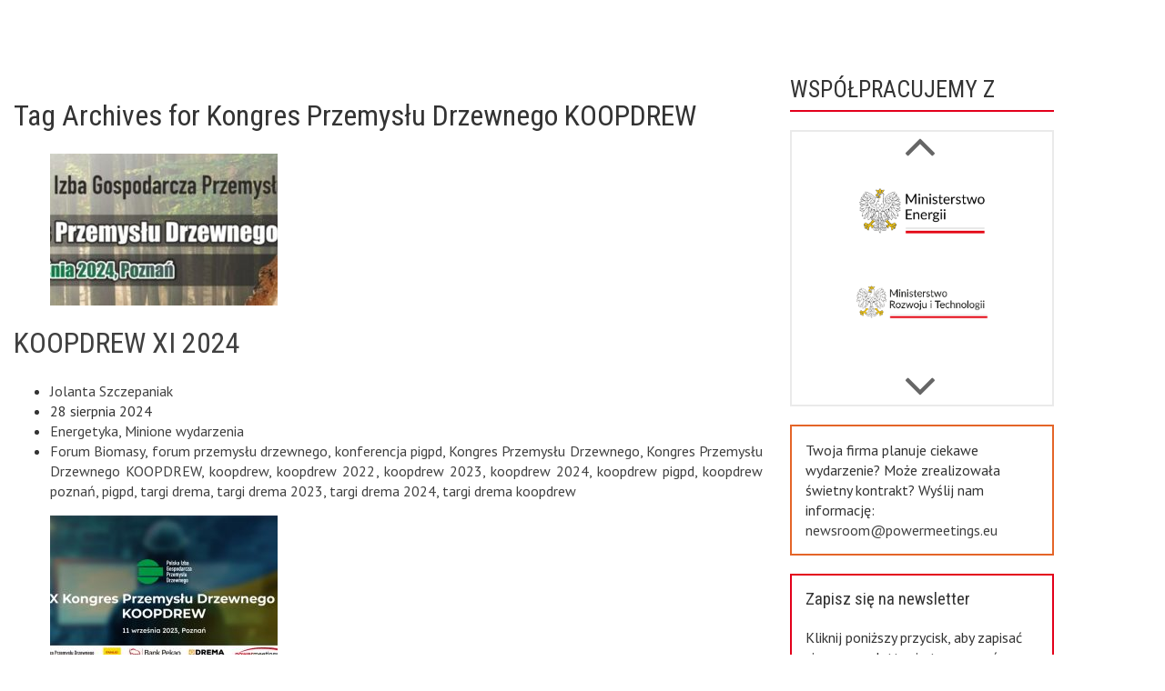

--- FILE ---
content_type: text/html; charset=UTF-8
request_url: https://powermeetings.eu/tag/kongres-przemyslu-drzewnego-koopdrew/
body_size: 13128
content:

<!DOCTYPE HTML>
<html dir="ltr" lang="pl-PL" prefix="og: https://ogp.me/ns#">

<head>
	<meta charset="utf-8" />

	<link rel="profile" href="http://gmpg.org/xfn/11" />
    
	
  <meta name="viewport" content="width=device-width, initial-scale=1.0">
	   <!--[if lt IE 9]>
			<script src="http://html5shiv.googlecode.com/svn/trunk/html5.js"></script>
		<![endif]-->
   
		<!-- All in One SEO 4.8.7 - aioseo.com -->
		<title>Kongres Przemysłu Drzewnego KOOPDREW | Powermeetings</title>
	<meta name="robots" content="max-image-preview:large" />
	<link rel="canonical" href="https://powermeetings.eu/tag/kongres-przemyslu-drzewnego-koopdrew/" />
	<meta name="generator" content="All in One SEO (AIOSEO) 4.8.7" />
		<script type="application/ld+json" class="aioseo-schema">
			{"@context":"https:\/\/schema.org","@graph":[{"@type":"BreadcrumbList","@id":"https:\/\/powermeetings.eu\/tag\/kongres-przemyslu-drzewnego-koopdrew\/#breadcrumblist","itemListElement":[{"@type":"ListItem","@id":"https:\/\/powermeetings.eu#listItem","position":1,"name":"Home","item":"https:\/\/powermeetings.eu","nextItem":{"@type":"ListItem","@id":"https:\/\/powermeetings.eu\/tag\/kongres-przemyslu-drzewnego-koopdrew\/#listItem","name":"Kongres Przemys\u0142u Drzewnego KOOPDREW"}},{"@type":"ListItem","@id":"https:\/\/powermeetings.eu\/tag\/kongres-przemyslu-drzewnego-koopdrew\/#listItem","position":2,"name":"Kongres Przemys\u0142u Drzewnego KOOPDREW","previousItem":{"@type":"ListItem","@id":"https:\/\/powermeetings.eu#listItem","name":"Home"}}]},{"@type":"CollectionPage","@id":"https:\/\/powermeetings.eu\/tag\/kongres-przemyslu-drzewnego-koopdrew\/#collectionpage","url":"https:\/\/powermeetings.eu\/tag\/kongres-przemyslu-drzewnego-koopdrew\/","name":"Kongres Przemys\u0142u Drzewnego KOOPDREW | Powermeetings","inLanguage":"pl-PL","isPartOf":{"@id":"https:\/\/powermeetings.eu\/#website"},"breadcrumb":{"@id":"https:\/\/powermeetings.eu\/tag\/kongres-przemyslu-drzewnego-koopdrew\/#breadcrumblist"}},{"@type":"Organization","@id":"https:\/\/powermeetings.eu\/#organization","name":"Powermeetings","url":"https:\/\/powermeetings.eu\/"},{"@type":"WebSite","@id":"https:\/\/powermeetings.eu\/#website","url":"https:\/\/powermeetings.eu\/","name":"Powermeetings","inLanguage":"pl-PL","publisher":{"@id":"https:\/\/powermeetings.eu\/#organization"}}]}
		</script>
		<!-- All in One SEO -->

<link rel='dns-prefetch' href='//code.jquery.com' />
<script type="text/javascript">
/* <![CDATA[ */
window._wpemojiSettings = {"baseUrl":"https:\/\/s.w.org\/images\/core\/emoji\/15.0.3\/72x72\/","ext":".png","svgUrl":"https:\/\/s.w.org\/images\/core\/emoji\/15.0.3\/svg\/","svgExt":".svg","source":{"concatemoji":"https:\/\/powermeetings.eu\/wp-includes\/js\/wp-emoji-release.min.js?ver=6.5.7"}};
/*! This file is auto-generated */
!function(i,n){var o,s,e;function c(e){try{var t={supportTests:e,timestamp:(new Date).valueOf()};sessionStorage.setItem(o,JSON.stringify(t))}catch(e){}}function p(e,t,n){e.clearRect(0,0,e.canvas.width,e.canvas.height),e.fillText(t,0,0);var t=new Uint32Array(e.getImageData(0,0,e.canvas.width,e.canvas.height).data),r=(e.clearRect(0,0,e.canvas.width,e.canvas.height),e.fillText(n,0,0),new Uint32Array(e.getImageData(0,0,e.canvas.width,e.canvas.height).data));return t.every(function(e,t){return e===r[t]})}function u(e,t,n){switch(t){case"flag":return n(e,"\ud83c\udff3\ufe0f\u200d\u26a7\ufe0f","\ud83c\udff3\ufe0f\u200b\u26a7\ufe0f")?!1:!n(e,"\ud83c\uddfa\ud83c\uddf3","\ud83c\uddfa\u200b\ud83c\uddf3")&&!n(e,"\ud83c\udff4\udb40\udc67\udb40\udc62\udb40\udc65\udb40\udc6e\udb40\udc67\udb40\udc7f","\ud83c\udff4\u200b\udb40\udc67\u200b\udb40\udc62\u200b\udb40\udc65\u200b\udb40\udc6e\u200b\udb40\udc67\u200b\udb40\udc7f");case"emoji":return!n(e,"\ud83d\udc26\u200d\u2b1b","\ud83d\udc26\u200b\u2b1b")}return!1}function f(e,t,n){var r="undefined"!=typeof WorkerGlobalScope&&self instanceof WorkerGlobalScope?new OffscreenCanvas(300,150):i.createElement("canvas"),a=r.getContext("2d",{willReadFrequently:!0}),o=(a.textBaseline="top",a.font="600 32px Arial",{});return e.forEach(function(e){o[e]=t(a,e,n)}),o}function t(e){var t=i.createElement("script");t.src=e,t.defer=!0,i.head.appendChild(t)}"undefined"!=typeof Promise&&(o="wpEmojiSettingsSupports",s=["flag","emoji"],n.supports={everything:!0,everythingExceptFlag:!0},e=new Promise(function(e){i.addEventListener("DOMContentLoaded",e,{once:!0})}),new Promise(function(t){var n=function(){try{var e=JSON.parse(sessionStorage.getItem(o));if("object"==typeof e&&"number"==typeof e.timestamp&&(new Date).valueOf()<e.timestamp+604800&&"object"==typeof e.supportTests)return e.supportTests}catch(e){}return null}();if(!n){if("undefined"!=typeof Worker&&"undefined"!=typeof OffscreenCanvas&&"undefined"!=typeof URL&&URL.createObjectURL&&"undefined"!=typeof Blob)try{var e="postMessage("+f.toString()+"("+[JSON.stringify(s),u.toString(),p.toString()].join(",")+"));",r=new Blob([e],{type:"text/javascript"}),a=new Worker(URL.createObjectURL(r),{name:"wpTestEmojiSupports"});return void(a.onmessage=function(e){c(n=e.data),a.terminate(),t(n)})}catch(e){}c(n=f(s,u,p))}t(n)}).then(function(e){for(var t in e)n.supports[t]=e[t],n.supports.everything=n.supports.everything&&n.supports[t],"flag"!==t&&(n.supports.everythingExceptFlag=n.supports.everythingExceptFlag&&n.supports[t]);n.supports.everythingExceptFlag=n.supports.everythingExceptFlag&&!n.supports.flag,n.DOMReady=!1,n.readyCallback=function(){n.DOMReady=!0}}).then(function(){return e}).then(function(){var e;n.supports.everything||(n.readyCallback(),(e=n.source||{}).concatemoji?t(e.concatemoji):e.wpemoji&&e.twemoji&&(t(e.twemoji),t(e.wpemoji)))}))}((window,document),window._wpemojiSettings);
/* ]]> */
</script>
<link rel='stylesheet' id='colorbox-theme3-css' href='https://powermeetings.eu/wp-content/plugins/jquery-colorbox/themes/theme3/colorbox.css?ver=4.6.2' type='text/css' media='screen' />
<style id='wp-emoji-styles-inline-css' type='text/css'>

	img.wp-smiley, img.emoji {
		display: inline !important;
		border: none !important;
		box-shadow: none !important;
		height: 1em !important;
		width: 1em !important;
		margin: 0 0.07em !important;
		vertical-align: -0.1em !important;
		background: none !important;
		padding: 0 !important;
	}
</style>
<link rel='stylesheet' id='wp-block-library-css' href='https://powermeetings.eu/wp-includes/css/dist/block-library/style.min.css?ver=6.5.7' type='text/css' media='all' />
<style id='classic-theme-styles-inline-css' type='text/css'>
/*! This file is auto-generated */
.wp-block-button__link{color:#fff;background-color:#32373c;border-radius:9999px;box-shadow:none;text-decoration:none;padding:calc(.667em + 2px) calc(1.333em + 2px);font-size:1.125em}.wp-block-file__button{background:#32373c;color:#fff;text-decoration:none}
</style>
<style id='global-styles-inline-css' type='text/css'>
body{--wp--preset--color--black: #000000;--wp--preset--color--cyan-bluish-gray: #abb8c3;--wp--preset--color--white: #ffffff;--wp--preset--color--pale-pink: #f78da7;--wp--preset--color--vivid-red: #cf2e2e;--wp--preset--color--luminous-vivid-orange: #ff6900;--wp--preset--color--luminous-vivid-amber: #fcb900;--wp--preset--color--light-green-cyan: #7bdcb5;--wp--preset--color--vivid-green-cyan: #00d084;--wp--preset--color--pale-cyan-blue: #8ed1fc;--wp--preset--color--vivid-cyan-blue: #0693e3;--wp--preset--color--vivid-purple: #9b51e0;--wp--preset--gradient--vivid-cyan-blue-to-vivid-purple: linear-gradient(135deg,rgba(6,147,227,1) 0%,rgb(155,81,224) 100%);--wp--preset--gradient--light-green-cyan-to-vivid-green-cyan: linear-gradient(135deg,rgb(122,220,180) 0%,rgb(0,208,130) 100%);--wp--preset--gradient--luminous-vivid-amber-to-luminous-vivid-orange: linear-gradient(135deg,rgba(252,185,0,1) 0%,rgba(255,105,0,1) 100%);--wp--preset--gradient--luminous-vivid-orange-to-vivid-red: linear-gradient(135deg,rgba(255,105,0,1) 0%,rgb(207,46,46) 100%);--wp--preset--gradient--very-light-gray-to-cyan-bluish-gray: linear-gradient(135deg,rgb(238,238,238) 0%,rgb(169,184,195) 100%);--wp--preset--gradient--cool-to-warm-spectrum: linear-gradient(135deg,rgb(74,234,220) 0%,rgb(151,120,209) 20%,rgb(207,42,186) 40%,rgb(238,44,130) 60%,rgb(251,105,98) 80%,rgb(254,248,76) 100%);--wp--preset--gradient--blush-light-purple: linear-gradient(135deg,rgb(255,206,236) 0%,rgb(152,150,240) 100%);--wp--preset--gradient--blush-bordeaux: linear-gradient(135deg,rgb(254,205,165) 0%,rgb(254,45,45) 50%,rgb(107,0,62) 100%);--wp--preset--gradient--luminous-dusk: linear-gradient(135deg,rgb(255,203,112) 0%,rgb(199,81,192) 50%,rgb(65,88,208) 100%);--wp--preset--gradient--pale-ocean: linear-gradient(135deg,rgb(255,245,203) 0%,rgb(182,227,212) 50%,rgb(51,167,181) 100%);--wp--preset--gradient--electric-grass: linear-gradient(135deg,rgb(202,248,128) 0%,rgb(113,206,126) 100%);--wp--preset--gradient--midnight: linear-gradient(135deg,rgb(2,3,129) 0%,rgb(40,116,252) 100%);--wp--preset--font-size--small: 13px;--wp--preset--font-size--medium: 20px;--wp--preset--font-size--large: 36px;--wp--preset--font-size--x-large: 42px;--wp--preset--spacing--20: 0.44rem;--wp--preset--spacing--30: 0.67rem;--wp--preset--spacing--40: 1rem;--wp--preset--spacing--50: 1.5rem;--wp--preset--spacing--60: 2.25rem;--wp--preset--spacing--70: 3.38rem;--wp--preset--spacing--80: 5.06rem;--wp--preset--shadow--natural: 6px 6px 9px rgba(0, 0, 0, 0.2);--wp--preset--shadow--deep: 12px 12px 50px rgba(0, 0, 0, 0.4);--wp--preset--shadow--sharp: 6px 6px 0px rgba(0, 0, 0, 0.2);--wp--preset--shadow--outlined: 6px 6px 0px -3px rgba(255, 255, 255, 1), 6px 6px rgba(0, 0, 0, 1);--wp--preset--shadow--crisp: 6px 6px 0px rgba(0, 0, 0, 1);}:where(.is-layout-flex){gap: 0.5em;}:where(.is-layout-grid){gap: 0.5em;}body .is-layout-flex{display: flex;}body .is-layout-flex{flex-wrap: wrap;align-items: center;}body .is-layout-flex > *{margin: 0;}body .is-layout-grid{display: grid;}body .is-layout-grid > *{margin: 0;}:where(.wp-block-columns.is-layout-flex){gap: 2em;}:where(.wp-block-columns.is-layout-grid){gap: 2em;}:where(.wp-block-post-template.is-layout-flex){gap: 1.25em;}:where(.wp-block-post-template.is-layout-grid){gap: 1.25em;}.has-black-color{color: var(--wp--preset--color--black) !important;}.has-cyan-bluish-gray-color{color: var(--wp--preset--color--cyan-bluish-gray) !important;}.has-white-color{color: var(--wp--preset--color--white) !important;}.has-pale-pink-color{color: var(--wp--preset--color--pale-pink) !important;}.has-vivid-red-color{color: var(--wp--preset--color--vivid-red) !important;}.has-luminous-vivid-orange-color{color: var(--wp--preset--color--luminous-vivid-orange) !important;}.has-luminous-vivid-amber-color{color: var(--wp--preset--color--luminous-vivid-amber) !important;}.has-light-green-cyan-color{color: var(--wp--preset--color--light-green-cyan) !important;}.has-vivid-green-cyan-color{color: var(--wp--preset--color--vivid-green-cyan) !important;}.has-pale-cyan-blue-color{color: var(--wp--preset--color--pale-cyan-blue) !important;}.has-vivid-cyan-blue-color{color: var(--wp--preset--color--vivid-cyan-blue) !important;}.has-vivid-purple-color{color: var(--wp--preset--color--vivid-purple) !important;}.has-black-background-color{background-color: var(--wp--preset--color--black) !important;}.has-cyan-bluish-gray-background-color{background-color: var(--wp--preset--color--cyan-bluish-gray) !important;}.has-white-background-color{background-color: var(--wp--preset--color--white) !important;}.has-pale-pink-background-color{background-color: var(--wp--preset--color--pale-pink) !important;}.has-vivid-red-background-color{background-color: var(--wp--preset--color--vivid-red) !important;}.has-luminous-vivid-orange-background-color{background-color: var(--wp--preset--color--luminous-vivid-orange) !important;}.has-luminous-vivid-amber-background-color{background-color: var(--wp--preset--color--luminous-vivid-amber) !important;}.has-light-green-cyan-background-color{background-color: var(--wp--preset--color--light-green-cyan) !important;}.has-vivid-green-cyan-background-color{background-color: var(--wp--preset--color--vivid-green-cyan) !important;}.has-pale-cyan-blue-background-color{background-color: var(--wp--preset--color--pale-cyan-blue) !important;}.has-vivid-cyan-blue-background-color{background-color: var(--wp--preset--color--vivid-cyan-blue) !important;}.has-vivid-purple-background-color{background-color: var(--wp--preset--color--vivid-purple) !important;}.has-black-border-color{border-color: var(--wp--preset--color--black) !important;}.has-cyan-bluish-gray-border-color{border-color: var(--wp--preset--color--cyan-bluish-gray) !important;}.has-white-border-color{border-color: var(--wp--preset--color--white) !important;}.has-pale-pink-border-color{border-color: var(--wp--preset--color--pale-pink) !important;}.has-vivid-red-border-color{border-color: var(--wp--preset--color--vivid-red) !important;}.has-luminous-vivid-orange-border-color{border-color: var(--wp--preset--color--luminous-vivid-orange) !important;}.has-luminous-vivid-amber-border-color{border-color: var(--wp--preset--color--luminous-vivid-amber) !important;}.has-light-green-cyan-border-color{border-color: var(--wp--preset--color--light-green-cyan) !important;}.has-vivid-green-cyan-border-color{border-color: var(--wp--preset--color--vivid-green-cyan) !important;}.has-pale-cyan-blue-border-color{border-color: var(--wp--preset--color--pale-cyan-blue) !important;}.has-vivid-cyan-blue-border-color{border-color: var(--wp--preset--color--vivid-cyan-blue) !important;}.has-vivid-purple-border-color{border-color: var(--wp--preset--color--vivid-purple) !important;}.has-vivid-cyan-blue-to-vivid-purple-gradient-background{background: var(--wp--preset--gradient--vivid-cyan-blue-to-vivid-purple) !important;}.has-light-green-cyan-to-vivid-green-cyan-gradient-background{background: var(--wp--preset--gradient--light-green-cyan-to-vivid-green-cyan) !important;}.has-luminous-vivid-amber-to-luminous-vivid-orange-gradient-background{background: var(--wp--preset--gradient--luminous-vivid-amber-to-luminous-vivid-orange) !important;}.has-luminous-vivid-orange-to-vivid-red-gradient-background{background: var(--wp--preset--gradient--luminous-vivid-orange-to-vivid-red) !important;}.has-very-light-gray-to-cyan-bluish-gray-gradient-background{background: var(--wp--preset--gradient--very-light-gray-to-cyan-bluish-gray) !important;}.has-cool-to-warm-spectrum-gradient-background{background: var(--wp--preset--gradient--cool-to-warm-spectrum) !important;}.has-blush-light-purple-gradient-background{background: var(--wp--preset--gradient--blush-light-purple) !important;}.has-blush-bordeaux-gradient-background{background: var(--wp--preset--gradient--blush-bordeaux) !important;}.has-luminous-dusk-gradient-background{background: var(--wp--preset--gradient--luminous-dusk) !important;}.has-pale-ocean-gradient-background{background: var(--wp--preset--gradient--pale-ocean) !important;}.has-electric-grass-gradient-background{background: var(--wp--preset--gradient--electric-grass) !important;}.has-midnight-gradient-background{background: var(--wp--preset--gradient--midnight) !important;}.has-small-font-size{font-size: var(--wp--preset--font-size--small) !important;}.has-medium-font-size{font-size: var(--wp--preset--font-size--medium) !important;}.has-large-font-size{font-size: var(--wp--preset--font-size--large) !important;}.has-x-large-font-size{font-size: var(--wp--preset--font-size--x-large) !important;}
.wp-block-navigation a:where(:not(.wp-element-button)){color: inherit;}
:where(.wp-block-post-template.is-layout-flex){gap: 1.25em;}:where(.wp-block-post-template.is-layout-grid){gap: 1.25em;}
:where(.wp-block-columns.is-layout-flex){gap: 2em;}:where(.wp-block-columns.is-layout-grid){gap: 2em;}
.wp-block-pullquote{font-size: 1.5em;line-height: 1.6;}
</style>
<link rel='stylesheet' id='contact-form-7-css' href='https://powermeetings.eu/wp-content/plugins/contact-form-7/includes/css/styles.css?ver=5.9.8' type='text/css' media='all' />
<link rel='stylesheet' id='cmplz-general-css' href='https://powermeetings.eu/wp-content/plugins/complianz-gdpr-premium/assets/css/cookieblocker.min.css?ver=1721222965' type='text/css' media='all' />
<link rel='stylesheet' id='bootstrap.min-css' href='https://powermeetings.eu/wp-content/themes/powermeetings/css/bootstrap.min.css?ver=6.5.7' type='text/css' media='all' />
<link rel='stylesheet' id='fa-css' href='https://powermeetings.eu/wp-content/themes/powermeetings/css/font-awesome.min.css?ver=6.5.7' type='text/css' media='all' />
<link rel='stylesheet' id='scroll-css' href='https://powermeetings.eu/wp-content/themes/powermeetings/css/jquery.mCustomScrollbar.min.css?ver=6.5.7' type='text/css' media='all' />
<link rel='stylesheet' id='style.main-css' href='https://powermeetings.eu/wp-content/themes/powermeetings/style.css?ver=6.5.7' type='text/css' media='all' />
<link rel='stylesheet' id='stylemin-css' href='https://powermeetings.eu/wp-content/themes/powermeetings/css/style.css?9&#038;ver=6.5.7' type='text/css' media='all' />
<link rel='stylesheet' id='newsletter-css' href='https://powermeetings.eu/wp-content/plugins/newsletter/style.css?ver=6.5.9' type='text/css' media='all' />
<link rel='stylesheet' id='heateor_sss_frontend_css-css' href='https://powermeetings.eu/wp-content/plugins/sassy-social-share/public/css/sassy-social-share-public.css?ver=3.3.69' type='text/css' media='all' />
<style id='heateor_sss_frontend_css-inline-css' type='text/css'>
.heateor_sss_button_instagram span.heateor_sss_svg,a.heateor_sss_instagram span.heateor_sss_svg{background:radial-gradient(circle at 30% 107%,#fdf497 0,#fdf497 5%,#fd5949 45%,#d6249f 60%,#285aeb 90%)}.heateor_sss_horizontal_sharing .heateor_sss_svg,.heateor_sss_standard_follow_icons_container .heateor_sss_svg{color:#fff;border-width:0px;border-style:solid;border-color:transparent}.heateor_sss_horizontal_sharing .heateorSssTCBackground{color:#666}.heateor_sss_horizontal_sharing span.heateor_sss_svg:hover,.heateor_sss_standard_follow_icons_container span.heateor_sss_svg:hover{border-color:transparent;}.heateor_sss_vertical_sharing span.heateor_sss_svg,.heateor_sss_floating_follow_icons_container span.heateor_sss_svg{color:#fff;border-width:0px;border-style:solid;border-color:transparent;}.heateor_sss_vertical_sharing .heateorSssTCBackground{color:#666;}.heateor_sss_vertical_sharing span.heateor_sss_svg:hover,.heateor_sss_floating_follow_icons_container span.heateor_sss_svg:hover{border-color:transparent;}@media screen and (max-width:783px) {.heateor_sss_vertical_sharing{display:none!important}}div.heateor_sss_mobile_footer{display:none;}@media screen and (max-width:783px){div.heateor_sss_bottom_sharing .heateorSssTCBackground{background-color:white}div.heateor_sss_bottom_sharing{width:100%!important;left:0!important;}div.heateor_sss_bottom_sharing a{width:14.285714285714% !important;}div.heateor_sss_bottom_sharing .heateor_sss_svg{width: 100% !important;}div.heateor_sss_bottom_sharing div.heateorSssTotalShareCount{font-size:1em!important;line-height:28px!important}div.heateor_sss_bottom_sharing div.heateorSssTotalShareText{font-size:.7em!important;line-height:0px!important}div.heateor_sss_mobile_footer{display:block;height:40px;}.heateor_sss_bottom_sharing{padding:0!important;display:block!important;width:auto!important;bottom:-2px!important;top: auto!important;}.heateor_sss_bottom_sharing .heateor_sss_square_count{line-height:inherit;}.heateor_sss_bottom_sharing .heateorSssSharingArrow{display:none;}.heateor_sss_bottom_sharing .heateorSssTCBackground{margin-right:1.1em!important}}
</style>
<script type="text/javascript" src="https://code.jquery.com/jquery-2.2.4.min.js?ver=2.2.4" id="jquery-js"></script>
<script type="text/javascript" id="colorbox-js-extra">
/* <![CDATA[ */
var jQueryColorboxSettingsArray = {"jQueryColorboxVersion":"4.6.2","colorboxInline":"false","colorboxIframe":"false","colorboxGroupId":"","colorboxTitle":"","colorboxWidth":"false","colorboxHeight":"false","colorboxMaxWidth":"false","colorboxMaxHeight":"false","colorboxSlideshow":"false","colorboxSlideshowAuto":"false","colorboxScalePhotos":"true","colorboxPreloading":"false","colorboxOverlayClose":"true","colorboxLoop":"true","colorboxEscKey":"true","colorboxArrowKey":"true","colorboxScrolling":"true","colorboxOpacity":"0.85","colorboxTransition":"elastic","colorboxSpeed":"350","colorboxSlideshowSpeed":"2500","colorboxClose":"zamknij","colorboxNext":"nast\u0119pne","colorboxPrevious":"poprzednie","colorboxSlideshowStart":"zacznij pokaz slajd\u00f3w","colorboxSlideshowStop":"zatrzymaj pokaz slajd\u00f3w","colorboxCurrent":"{current} z {total} obraz\u00f3w","colorboxXhrError":"This content failed to load.","colorboxImgError":"This image failed to load.","colorboxImageMaxWidth":"90%","colorboxImageMaxHeight":"90%","colorboxImageHeight":"false","colorboxImageWidth":"false","colorboxLinkHeight":"false","colorboxLinkWidth":"false","colorboxInitialHeight":"100","colorboxInitialWidth":"300","autoColorboxJavaScript":"","autoHideFlash":"","autoColorbox":"","autoColorboxGalleries":"true","addZoomOverlay":"","useGoogleJQuery":"","colorboxAddClassToLinks":""};
/* ]]> */
</script>
<script type="text/javascript" src="https://powermeetings.eu/wp-content/plugins/jquery-colorbox/js/jquery.colorbox-min.js?ver=1.4.33" id="colorbox-js"></script>
<script type="text/javascript" src="https://powermeetings.eu/wp-content/plugins/jquery-colorbox/js/jquery-colorbox-wrapper-min.js?ver=4.6.2" id="colorbox-wrapper-js"></script>
<script type="text/javascript" src="https://code.jquery.com/jquery-migrate-1.4.1.min.js?ver=1.4.1" id="jquery-migrate-js"></script>
<link rel="EditURI" type="application/rsd+xml" title="RSD" href="https://powermeetings.eu/xmlrpc.php?rsd" />

			<style>.cmplz-hidden {
					display: none !important;
				}</style><style type="text/css">.recentcomments a{display:inline !important;padding:0 !important;margin:0 !important;}</style>            <link rel="shortcut icon" href="https://powermeetings.eu/wp-content/uploads/2018/05/favicon-tree.ico" />
        
 <script type="text/javascript">
    window.smartlook||(function(d) {
    var o=smartlook=function(){ o.api.push(arguments)},h=d.getElementsByTagName('head')[0];
    var c=d.createElement('script');o.api=new Array();c.async=true;c.type='text/javascript';
    c.charset='utf-8';c.src='https://rec.smartlook.com/recorder.js';h.appendChild(c);
    })(document);
    smartlook('init', '07680fc677572bdd1e28bfcf9186b4d7ebb52786');
</script>
   
</head>
<body data-cmplz=2 class="archive tag tag-kongres-przemyslu-drzewnego-koopdrew tag-4885" >
	

<!-- Google Tag Manager (noscript) -->
<!-- End Google Tag Manager (noscript) -->
	
    

  
 
    




	<div class="main-content col-md-8" role="main">
					<header class="page-header">
				<h1>
					Tag Archives for Kongres Przemysłu Drzewnego KOOPDREW				</h1>

							</header>

							
<article id="post-26868" class="post-26868 post type-post status-publish format-standard has-post-thumbnail hentry category-energetyka category-minione-wydarzenia tag-forum-biomasy tag-forum-przemyslu-drzewnego tag-konferencja-pigpd tag-kongres-przemyslu-drzewnego tag-kongres-przemyslu-drzewnego-koopdrew tag-koopdrew tag-koopdrew-2022 tag-koopdrew-2023 tag-koopdrew-2024 tag-koopdrew-pigpd tag-koopdrew-poznan tag-pigpd tag-targi-drema tag-targi-drema-2023 tag-targi-drema-2024 tag-targi-drema-koopdrew">

	<header class="entry-header">
					
			<figure class="entry-thumbnail"><img width="250" height="167" src="https://powermeetings.eu/wp-content/uploads/2024/08/koopdrew-xi-1980x660-1-250x167.jpg" class="attachment-post-thumbnail size-post-thumbnail colorbox-26868  wp-post-image" alt="" decoding="async" srcset="https://powermeetings.eu/wp-content/uploads/2024/08/koopdrew-xi-1980x660-1-250x167.jpg 250w, https://powermeetings.eu/wp-content/uploads/2024/08/koopdrew-xi-1980x660-1-500x333.jpg 500w, https://powermeetings.eu/wp-content/uploads/2024/08/koopdrew-xi-1980x660-1-360x240.jpg 360w" sizes="(max-width: 250px) 100vw, 250px" /></figure>
			
		 
		
			<h1><a href="https://powermeetings.eu/pigpd-koopdrew/" rel="bookmark">KOOPDREW XI 2024</a></h1>
		
				
		
			<ul class="list-inline entry-meta"><li class="meta-author"><a href="https://powermeetings.eu/author/jolantas/" rel="author">Jolanta Szczepaniak</a></li><li class="meta-date"> 28 sierpnia 2024</li><li class="meta-categories"> <a href="https://powermeetings.eu/kategoria/energetyka/" rel="category tag">Energetyka</a>, <a href="https://powermeetings.eu/kategoria/energetyka/minione-wydarzenia/" rel="category tag">Minione wydarzenia</a> </li><li class="meta-tags"> <a href="https://powermeetings.eu/tag/forum-biomasy/" rel="tag">Forum Biomasy</a>, <a href="https://powermeetings.eu/tag/forum-przemyslu-drzewnego/" rel="tag">forum przemysłu drzewnego</a>, <a href="https://powermeetings.eu/tag/konferencja-pigpd/" rel="tag">konferencja pigpd</a>, <a href="https://powermeetings.eu/tag/kongres-przemyslu-drzewnego/" rel="tag">Kongres Przemysłu Drzewnego</a>, <a href="https://powermeetings.eu/tag/kongres-przemyslu-drzewnego-koopdrew/" rel="tag">Kongres Przemysłu Drzewnego KOOPDREW</a>, <a href="https://powermeetings.eu/tag/koopdrew/" rel="tag">koopdrew</a>, <a href="https://powermeetings.eu/tag/koopdrew-2022/" rel="tag">koopdrew 2022</a>, <a href="https://powermeetings.eu/tag/koopdrew-2023/" rel="tag">koopdrew 2023</a>, <a href="https://powermeetings.eu/tag/koopdrew-2024/" rel="tag">koopdrew 2024</a>, <a href="https://powermeetings.eu/tag/koopdrew-pigpd/" rel="tag">koopdrew pigpd</a>, <a href="https://powermeetings.eu/tag/koopdrew-poznan/" rel="tag">koopdrew poznań</a>, <a href="https://powermeetings.eu/tag/pigpd/" rel="tag">pigpd</a>, <a href="https://powermeetings.eu/tag/targi-drema/" rel="tag">targi drema</a>, <a href="https://powermeetings.eu/tag/targi-drema-2023/" rel="tag">targi drema 2023</a>, <a href="https://powermeetings.eu/tag/targi-drema-2024/" rel="tag">targi drema 2024</a>, <a href="https://powermeetings.eu/tag/targi-drema-koopdrew/" rel="tag">targi drema koopdrew</a> </li>		
		
	</header>
	
	<div class="entry-content">
			</div><!-- entry-content -->
	
	
	<footer class="entry-footer">
			</footer>
	
</article>							
<article id="post-23535" class="post-23535 post type-post status-publish format-standard has-post-thumbnail hentry category-energetyka category-minione-wydarzenia tag-forum-biomasy tag-forum-przemyslu-drzewnego tag-konferencja-pigpd tag-kongres-przemyslu-drzewnego tag-kongres-przemyslu-drzewnego-koopdrew tag-koopdrew tag-koopdrew-2022 tag-koopdrew-2023 tag-koopdrew-pigpd tag-koopdrew-poznan tag-pigpd tag-targi-drema tag-targi-drema-2023 tag-targi-drema-koopdrew">

	<header class="entry-header">
					
			<figure class="entry-thumbnail"><img width="250" height="167" src="https://powermeetings.eu/wp-content/uploads/2023/08/koopdrew-x-1980x660-1-250x167.jpg" class="attachment-post-thumbnail size-post-thumbnail colorbox-23535  wp-post-image" alt="" decoding="async" srcset="https://powermeetings.eu/wp-content/uploads/2023/08/koopdrew-x-1980x660-1-250x167.jpg 250w, https://powermeetings.eu/wp-content/uploads/2023/08/koopdrew-x-1980x660-1-500x333.jpg 500w, https://powermeetings.eu/wp-content/uploads/2023/08/koopdrew-x-1980x660-1-360x240.jpg 360w" sizes="(max-width: 250px) 100vw, 250px" /></figure>
			
		 
		
			<h1><a href="https://powermeetings.eu/pigpd-koopdrew-2023/" rel="bookmark">KOOPDREW X 2023</a></h1>
		
				
		
			<ul class="list-inline entry-meta"><li class="meta-author"><a href="https://powermeetings.eu/author/jolantas/" rel="author">Jolanta Szczepaniak</a></li><li class="meta-date"> 21 sierpnia 2023</li><li class="meta-categories"> <a href="https://powermeetings.eu/kategoria/energetyka/" rel="category tag">Energetyka</a>, <a href="https://powermeetings.eu/kategoria/energetyka/minione-wydarzenia/" rel="category tag">Minione wydarzenia</a> </li><li class="meta-tags"> <a href="https://powermeetings.eu/tag/forum-biomasy/" rel="tag">Forum Biomasy</a>, <a href="https://powermeetings.eu/tag/forum-przemyslu-drzewnego/" rel="tag">forum przemysłu drzewnego</a>, <a href="https://powermeetings.eu/tag/konferencja-pigpd/" rel="tag">konferencja pigpd</a>, <a href="https://powermeetings.eu/tag/kongres-przemyslu-drzewnego/" rel="tag">Kongres Przemysłu Drzewnego</a>, <a href="https://powermeetings.eu/tag/kongres-przemyslu-drzewnego-koopdrew/" rel="tag">Kongres Przemysłu Drzewnego KOOPDREW</a>, <a href="https://powermeetings.eu/tag/koopdrew/" rel="tag">koopdrew</a>, <a href="https://powermeetings.eu/tag/koopdrew-2022/" rel="tag">koopdrew 2022</a>, <a href="https://powermeetings.eu/tag/koopdrew-2023/" rel="tag">koopdrew 2023</a>, <a href="https://powermeetings.eu/tag/koopdrew-pigpd/" rel="tag">koopdrew pigpd</a>, <a href="https://powermeetings.eu/tag/koopdrew-poznan/" rel="tag">koopdrew poznań</a>, <a href="https://powermeetings.eu/tag/pigpd/" rel="tag">pigpd</a>, <a href="https://powermeetings.eu/tag/targi-drema/" rel="tag">targi drema</a>, <a href="https://powermeetings.eu/tag/targi-drema-2023/" rel="tag">targi drema 2023</a>, <a href="https://powermeetings.eu/tag/targi-drema-koopdrew/" rel="tag">targi drema koopdrew</a> </li>		
		
	</header>
	
	<div class="entry-content">
			</div><!-- entry-content -->
	
	
	<footer class="entry-footer">
			</footer>
	
</article>			

				
		<div class="pagination">
					 
		</div>
	</div> <!-- end main-content -->





	<aside class="sidebar col-md-3 col-sm-4 col-xs-12" role="complementary">
		
		<div class="sidebar_cont">
        <h3 class="sub_section_title primary_left_border">Współpracujemy z</h2>
        
                    
            
            
                                <div class="cooperate_logos">
                                                        <div>
                        <div class="center">
                             <a href="" target="_blank">      
                                 <img class="gallery_img img-responsive" src="https://powermeetings.eu/wp-content/uploads/2022/10/01-znak-podstawowy-kolor-biale-tlo.png" alt="" />
                             </a>
                        </div>
                    </div> 
                                                        <div>
                        <div class="center">
                             <a href="" target="_blank">      
                                 <img class="gallery_img img-responsive" src="https://powermeetings.eu/wp-content/uploads/2025/09/01-znak-siatka-podstawowy-kolor-biale-tlo.png" alt="" />
                             </a>
                        </div>
                    </div> 
                                                        <div>
                        <div class="center">
                             <a href="" target="_blank">      
                                 <img class="gallery_img img-responsive" src="https://powermeetings.eu/wp-content/uploads/2025/04/05-znak-uproszczony-kolor-biale-tlo.png" alt="" />
                             </a>
                        </div>
                    </div> 
                                                        <div>
                        <div class="center">
                             <a href="" target="_blank">      
                                 <img class="gallery_img img-responsive" src="https://powermeetings.eu/wp-content/uploads/2025/07/ie-logo-industry-events-e1752576900765.jpg" alt="" />
                             </a>
                        </div>
                    </div> 
                                                        <div>
                        <div class="center">
                             <a href="" target="_blank">      
                                 <img class="gallery_img img-responsive" src="https://powermeetings.eu/wp-content/uploads/2024/11/gaz-system-cmyk.jpg" alt="" />
                             </a>
                        </div>
                    </div> 
                                                        <div>
                        <div class="center">
                             <a href="" target="_blank">      
                                 <img class="gallery_img img-responsive" src="https://powermeetings.eu/wp-content/uploads/2025/09/holcim-logo-2021-srgb-1-scaled.jpg" alt="" />
                             </a>
                        </div>
                    </div> 
                                                        <div>
                        <div class="center">
                             <a href="" target="_blank">      
                                 <img class="gallery_img img-responsive" src="https://powermeetings.eu/wp-content/uploads/2025/09/orlen-termika-logo-g.jpg" alt="" />
                             </a>
                        </div>
                    </div> 
                                                        <div>
                        <div class="center">
                             <a href="" target="_blank">      
                                 <img class="gallery_img img-responsive" src="https://powermeetings.eu/wp-content/uploads/2025/09/b631fcca60d722c6a56abd28e0cef61c.png" alt="" />
                             </a>
                        </div>
                    </div> 
                                                        <div>
                        <div class="center">
                             <a href="" target="_blank">      
                                 <img class="gallery_img img-responsive" src="https://powermeetings.eu/wp-content/uploads/2025/09/dyckerhoff-polska-sp-z-oo-logo.jpg" alt="" />
                             </a>
                        </div>
                    </div> 
                                                        <div>
                        <div class="center">
                             <a href="" target="_blank">      
                                 <img class="gallery_img img-responsive" src="https://powermeetings.eu/wp-content/uploads/2025/09/kghm-logo-nonmet-rgb-pos.png" alt="" />
                             </a>
                        </div>
                    </div> 
                                                        <div>
                        <div class="center">
                             <a href="" target="_blank">      
                                 <img class="gallery_img img-responsive" src="https://powermeetings.eu/wp-content/uploads/2025/09/spc-logotyp-cmyk-02-scaled.jpg" alt="" />
                             </a>
                        </div>
                    </div> 
                                                        <div>
                        <div class="center">
                             <a href="" target="_blank">      
                                 <img class="gallery_img img-responsive" src="https://powermeetings.eu/wp-content/uploads/2025/09/orlen-wbb-2024-poziom.jpg" alt="" />
                             </a>
                        </div>
                    </div> 
                                                        <div>
                        <div class="center">
                             <a href="" target="_blank">      
                                 <img class="gallery_img img-responsive" src="https://powermeetings.eu/wp-content/uploads/2025/09/gpec-logo.png" alt="" />
                             </a>
                        </div>
                    </div> 
                                                        <div>
                        <div class="center">
                             <a href="" target="_blank">      
                                 <img class="gallery_img img-responsive" src="https://powermeetings.eu/wp-content/uploads/2025/05/piveteaubois-bzl-pl-q.png" alt="" />
                             </a>
                        </div>
                    </div> 
                                                        <div>
                        <div class="center">
                             <a href="" target="_blank">      
                                 <img class="gallery_img img-responsive" src="https://powermeetings.eu/wp-content/uploads/2025/05/carmex-expert-1.png" alt="" />
                             </a>
                        </div>
                    </div> 
                                                        <div>
                        <div class="center">
                             <a href="" target="_blank">      
                                 <img class="gallery_img img-responsive" src="https://powermeetings.eu/wp-content/uploads/2025/07/image009-e1752667351970.jpg" alt="" />
                             </a>
                        </div>
                    </div> 
                                                        <div>
                        <div class="center">
                             <a href="" target="_blank">      
                                 <img class="gallery_img img-responsive" src="https://powermeetings.eu/wp-content/uploads/2025/04/paged-plywood-black.jpg" alt="" />
                             </a>
                        </div>
                    </div> 
                                                        <div>
                        <div class="center">
                             <a href="" target="_blank">      
                                 <img class="gallery_img img-responsive" src="https://powermeetings.eu/wp-content/uploads/2025/04/alinazlinkedina.png" alt="" />
                             </a>
                        </div>
                    </div> 
                                                        <div>
                        <div class="center">
                             <a href="" target="_blank">      
                                 <img class="gallery_img img-responsive" src="https://powermeetings.eu/wp-content/uploads/2025/04/karin-lesiak-logo-design.jpg" alt="" />
                             </a>
                        </div>
                    </div> 
                                                        <div>
                        <div class="center">
                             <a href="" target="_blank">      
                                 <img class="gallery_img img-responsive" src="https://powermeetings.eu/wp-content/uploads/2024/11/logo-firefly-blue-orange.png" alt="" />
                             </a>
                        </div>
                    </div> 
                                                        <div>
                        <div class="center">
                             <a href="" target="_blank">      
                                 <img class="gallery_img img-responsive" src="https://powermeetings.eu/wp-content/uploads/2024/11/cire-logo-2025.png" alt="" />
                             </a>
                        </div>
                    </div> 
                                                        <div>
                        <div class="center">
                             <a href="Laude różowe" target="_blank">      
                                 <img class="gallery_img img-responsive" src="https://powermeetings.eu/wp-content/uploads/2024/11/laude-scaled.jpg" alt="" />
                             </a>
                        </div>
                    </div> 
                                                        <div>
                        <div class="center">
                             <a href="" target="_blank">      
                                 <img class="gallery_img img-responsive" src="https://powermeetings.eu/wp-content/uploads/2024/11/renault-horizontal-black.png" alt="" />
                             </a>
                        </div>
                    </div> 
                                                        <div>
                        <div class="center">
                             <a href="" target="_blank">      
                                 <img class="gallery_img img-responsive" src="https://powermeetings.eu/wp-content/uploads/2024/11/hydrofast-logo.png" alt="" />
                             </a>
                        </div>
                    </div> 
                                                        <div>
                        <div class="center">
                             <a href="" target="_blank">      
                                 <img class="gallery_img img-responsive" src="https://powermeetings.eu/wp-content/uploads/2024/11/heidelberg-materials.png" alt="" />
                             </a>
                        </div>
                    </div> 
                                                        <div>
                        <div class="center">
                             <a href="" target="_blank">      
                                 <img class="gallery_img img-responsive" src="https://powermeetings.eu/wp-content/uploads/2024/11/fb-serwis.png" alt="" />
                             </a>
                        </div>
                    </div> 
                                                        <div>
                        <div class="center">
                             <a href="" target="_blank">      
                                 <img class="gallery_img img-responsive" src="https://powermeetings.eu/wp-content/uploads/2024/09/aon-logo-signature-red-rgb-e1730284738184.png" alt="" />
                             </a>
                        </div>
                    </div> 
                                                        <div>
                        <div class="center">
                             <a href="" target="_blank">      
                                 <img class="gallery_img img-responsive" src="https://powermeetings.eu/wp-content/uploads/2024/04/ptec.jpg" alt="" />
                             </a>
                        </div>
                    </div> 
                                                        <div>
                        <div class="center">
                             <a href="" target="_blank">      
                                 <img class="gallery_img img-responsive" src="https://powermeetings.eu/wp-content/uploads/2024/09/enertrag-logo-scaled.jpg" alt="" />
                             </a>
                        </div>
                    </div> 
                                                        <div>
                        <div class="center">
                             <a href="" target="_blank">      
                                 <img class="gallery_img img-responsive" src="https://powermeetings.eu/wp-content/uploads/2024/04/22-logo-fcc-env-pion-nieb-ziel.jpg" alt="" />
                             </a>
                        </div>
                    </div> 
                                                        <div>
                        <div class="center">
                             <a href="Veolia Energia Polska" target="_blank">      
                                 <img class="gallery_img img-responsive" src="https://powermeetings.eu/wp-content/uploads/2024/04/capsule-veolia.jpg" alt="Veolia Energia Polska" />
                             </a>
                        </div>
                    </div> 
                                                        <div>
                        <div class="center">
                             <a href="" target="_blank">      
                                 <img class="gallery_img img-responsive" src="https://powermeetings.eu/wp-content/uploads/2024/01/logo-plwd.jpg" alt="" />
                             </a>
                        </div>
                    </div> 
                                                        <div>
                        <div class="center">
                             <a href="" target="_blank">      
                                 <img class="gallery_img img-responsive" src="https://powermeetings.eu/wp-content/uploads/2018/04/godlo_pse_z_polem_ochronym.jpg" alt="" />
                             </a>
                        </div>
                    </div> 
                                                        <div>
                        <div class="center">
                             <a href="" target="_blank">      
                                 <img class="gallery_img img-responsive" src="https://powermeetings.eu/wp-content/uploads/2018/04/lasy-logo_lp-scaled.jpg" alt="" />
                             </a>
                        </div>
                    </div> 
                                                        <div>
                        <div class="center">
                             <a href="" target="_blank">      
                                 <img class="gallery_img img-responsive" src="https://powermeetings.eu/wp-content/uploads/2021/08/ze-pak-logo.png" alt="" />
                             </a>
                        </div>
                    </div> 
                                                        <div>
                        <div class="center">
                             <a href="" target="_blank">      
                                 <img class="gallery_img img-responsive" src="https://powermeetings.eu/wp-content/uploads/2022/09/epal-polska.png" alt="" />
                             </a>
                        </div>
                    </div> 
                                                        <div>
                        <div class="center">
                             <a href="" target="_blank">      
                                 <img class="gallery_img img-responsive" src="https://powermeetings.eu/wp-content/uploads/2022/12/baltpool.png" alt="" />
                             </a>
                        </div>
                    </div> 
                                                        <div>
                        <div class="center">
                             <a href="" target="_blank">      
                                 <img class="gallery_img img-responsive" src="https://powermeetings.eu/wp-content/uploads/2022/12/logo-bruning-group-online.png" alt="" />
                             </a>
                        </div>
                    </div> 
                                                        <div>
                        <div class="center">
                             <a href="Logo" target="_blank">      
                                 <img class="gallery_img img-responsive" src="https://powermeetings.eu/wp-content/uploads/2022/04/05lg-eg-egger-cmyk.jpg" alt="" />
                             </a>
                        </div>
                    </div> 
                                                        <div>
                        <div class="center">
                             <a href="" target="_blank">      
                                 <img class="gallery_img img-responsive" src="https://powermeetings.eu/wp-content/uploads/2022/04/spp-logo.png" alt="" />
                             </a>
                        </div>
                    </div> 
                                                        <div>
                        <div class="center">
                             <a href="" target="_blank">      
                                 <img class="gallery_img img-responsive" src="https://powermeetings.eu/wp-content/uploads/2018/05/nfosigw_logo.jpg" alt="" />
                             </a>
                        </div>
                    </div> 
                                                        <div>
                        <div class="center">
                             <a href="" target="_blank">      
                                 <img class="gallery_img img-responsive" src="https://powermeetings.eu/wp-content/uploads/2020/09/inig-logo.jpg" alt="" />
                             </a>
                        </div>
                    </div> 
                                                        <div>
                        <div class="center">
                             <a href="" target="_blank">      
                                 <img class="gallery_img img-responsive" src="https://powermeetings.eu/wp-content/uploads/2017/05/enea250.jpg" alt="" />
                             </a>
                        </div>
                    </div> 
                                                        <div>
                        <div class="center">
                             <a href="" target="_blank">      
                                 <img class="gallery_img img-responsive" src="https://powermeetings.eu/wp-content/uploads/2017/05/sgs.jpg" alt="" />
                             </a>
                        </div>
                    </div> 
                                                        <div>
                        <div class="center">
                             <a href="" target="_blank">      
                                 <img class="gallery_img img-responsive" src="https://powermeetings.eu/wp-content/uploads/2017/05/logo_tauron.jpg" alt="" />
                             </a>
                        </div>
                    </div> 
                                                        <div>
                        <div class="center">
                             <a href="" target="_blank">      
                                 <img class="gallery_img img-responsive" src="https://powermeetings.eu/wp-content/uploads/2019/05/fortum-logo-u.jpg" alt="" />
                             </a>
                        </div>
                    </div> 
                                                        <div>
                        <div class="center">
                             <a href="" target="_blank">      
                                 <img class="gallery_img img-responsive" src="https://powermeetings.eu/wp-content/uploads/2018/04/metropolis_logo_171005.jpg" alt="" />
                             </a>
                        </div>
                    </div> 
                                                        <div>
                        <div class="center">
                             <a href="" target="_blank">      
                                 <img class="gallery_img img-responsive" src="https://powermeetings.eu/wp-content/uploads/2018/05/pge-cieplo-logo.jpg" alt="" />
                             </a>
                        </div>
                    </div> 
                            </div>
 
                
                
        <div class="event_plan">
            <p>Twoja firma planuje ciekawe wydarzenie? Może zrealizowała świetny kontrakt? Wyślij nam informację:<br>
                <span class="break"><a href="mailto:newsroom@powermeetings.eu">newsroom@powermeetings.eu</a></span></p>
        </div>
                    
                
                            <div id="sidebar" class="energy_widget">
                                        <div class="">
                        <div id="newsletterwidget-2" class="widget widget_newsletterwidget">
                        <h3>Zapisz się na newsletter</h3>
                        <div class="tnp tnp-widget">
                

                                <p>Kliknij poniższy przycisk, aby zapisać się na newsletter i otrzymywać interesujące Cię informacje</p>
                                <a class="newsletter_new_link tnp-submit" href="https://powermeetings.eu/potwierdzenie-zapisu-do-bazy/">Zapisz mnie</a>
                        </div>                      
                    </div>
                    <div class="clr"></div>
                    <div class="suggest_topic clr">
                        <p>Zaproponuj temat szkolenia, seminarium lub warsztatów, którymi jesteś zainteresowany. Napisz do nas w tej sprawie: <span class="break"><a href="mailto:newsroom@powermeetings.eu">newsroom@powermeetings.eu</a></span></p>
                    </div>
                </div>
                    
                                         
                    
        </div>
	</aside> <!-- end sidebar -->


<div class="ks">
<footer id="footer">

    <div class="container">
        <div class="row">
            <div class="col-md-12 bottom_info">
                             </div>
        </div>
        
        <div class="row">
            <div class="col-md-6 col-sm-6 col-xs-12">
                <p>Copyright &copy; 2026 powermeetings.</p>
            </div>
            <div class="col-md-6 col-sm-6 col-xs-12">
                            </div> 
        </div>

    </div>

</footer>
    
    <!-- Load Facebook SDK for JavaScript -->
      

    

        
</div>

<!-- Consent Management powered by Complianz | GDPR/CCPA Cookie Consent https://wordpress.org/plugins/complianz-gdpr -->
<div id="cmplz-cookiebanner-container"><div class="cmplz-cookiebanner cmplz-hidden banner-1 baner-a optin cmplz-center cmplz-categories-type-view-preferences" aria-modal="true" data-nosnippet="true" role="dialog" aria-live="polite" aria-labelledby="cmplz-header-1-optin" aria-describedby="cmplz-message-1-optin">
	<div class="cmplz-header">
		<div class="cmplz-logo"></div>
		<div class="cmplz-title" id="cmplz-header-1-optin">Zarządzaj zgodą</div>
		<div class="cmplz-close" tabindex="0" role="button" aria-label="Zamknij okienko">
			<svg aria-hidden="true" focusable="false" data-prefix="fas" data-icon="times" class="svg-inline--fa fa-times fa-w-11" role="img" xmlns="http://www.w3.org/2000/svg" viewBox="0 0 352 512"><path fill="currentColor" d="M242.72 256l100.07-100.07c12.28-12.28 12.28-32.19 0-44.48l-22.24-22.24c-12.28-12.28-32.19-12.28-44.48 0L176 189.28 75.93 89.21c-12.28-12.28-32.19-12.28-44.48 0L9.21 111.45c-12.28 12.28-12.28 32.19 0 44.48L109.28 256 9.21 356.07c-12.28 12.28-12.28 32.19 0 44.48l22.24 22.24c12.28 12.28 32.2 12.28 44.48 0L176 322.72l100.07 100.07c12.28 12.28 32.2 12.28 44.48 0l22.24-22.24c12.28-12.28 12.28-32.19 0-44.48L242.72 256z"></path></svg>
		</div>
	</div>

	<div class="cmplz-divider cmplz-divider-header"></div>
	<div class="cmplz-body">
		<div class="cmplz-message" id="cmplz-message-1-optin">Aby zapewnić jak najlepsze wrażenia, korzystamy z technologii, takich jak pliki cookie, do przechowywania i/lub uzyskiwania dostępu do informacji o urządzeniu. Zgoda na te technologie pozwoli nam przetwarzać dane, takie jak zachowanie podczas przeglądania lub unikalne identyfikatory na tej stronie. Brak wyrażenia zgody lub wycofanie zgody może niekorzystnie wpłynąć na niektóre cechy i funkcje.</div>
		<!-- categories start -->
		<div class="cmplz-categories">
			<details class="cmplz-category cmplz-functional" >
				<summary>
						<span class="cmplz-category-header">
							<span class="cmplz-category-title">Funkcjonalne</span>
							<span class='cmplz-always-active'>
								<span class="cmplz-banner-checkbox">
									<input type="checkbox"
										   id="cmplz-functional-optin"
										   data-category="cmplz_functional"
										   class="cmplz-consent-checkbox cmplz-functional"
										   size="40"
										   value="1"/>
									<label class="cmplz-label" for="cmplz-functional-optin" tabindex="0"><span class="screen-reader-text">Funkcjonalne</span></label>
								</span>
								Zawsze aktywne							</span>
							<span class="cmplz-icon cmplz-open">
								<svg xmlns="http://www.w3.org/2000/svg" viewBox="0 0 448 512"  height="18" ><path d="M224 416c-8.188 0-16.38-3.125-22.62-9.375l-192-192c-12.5-12.5-12.5-32.75 0-45.25s32.75-12.5 45.25 0L224 338.8l169.4-169.4c12.5-12.5 32.75-12.5 45.25 0s12.5 32.75 0 45.25l-192 192C240.4 412.9 232.2 416 224 416z"/></svg>
							</span>
						</span>
				</summary>
				<div class="cmplz-description">
					<span class="cmplz-description-functional">Przechowywanie lub dostęp do danych technicznych jest ściśle konieczny do uzasadnionego celu umożliwienia korzystania z konkretnej usługi wyraźnie żądanej przez subskrybenta lub użytkownika, lub wyłącznie w celu przeprowadzenia transmisji komunikatu przez sieć łączności elektronicznej.</span>
				</div>
			</details>

			<details class="cmplz-category cmplz-preferences" >
				<summary>
						<span class="cmplz-category-header">
							<span class="cmplz-category-title">Preferencje</span>
							<span class="cmplz-banner-checkbox">
								<input type="checkbox"
									   id="cmplz-preferences-optin"
									   data-category="cmplz_preferences"
									   class="cmplz-consent-checkbox cmplz-preferences"
									   size="40"
									   value="1"/>
								<label class="cmplz-label" for="cmplz-preferences-optin" tabindex="0"><span class="screen-reader-text">Preferencje</span></label>
							</span>
							<span class="cmplz-icon cmplz-open">
								<svg xmlns="http://www.w3.org/2000/svg" viewBox="0 0 448 512"  height="18" ><path d="M224 416c-8.188 0-16.38-3.125-22.62-9.375l-192-192c-12.5-12.5-12.5-32.75 0-45.25s32.75-12.5 45.25 0L224 338.8l169.4-169.4c12.5-12.5 32.75-12.5 45.25 0s12.5 32.75 0 45.25l-192 192C240.4 412.9 232.2 416 224 416z"/></svg>
							</span>
						</span>
				</summary>
				<div class="cmplz-description">
					<span class="cmplz-description-preferences">Przechowywanie lub dostęp techniczny jest niezbędny do uzasadnionego celu przechowywania preferencji, o które nie prosi subskrybent lub użytkownik.</span>
				</div>
			</details>

			<details class="cmplz-category cmplz-statistics" >
				<summary>
						<span class="cmplz-category-header">
							<span class="cmplz-category-title">Statystyka</span>
							<span class="cmplz-banner-checkbox">
								<input type="checkbox"
									   id="cmplz-statistics-optin"
									   data-category="cmplz_statistics"
									   class="cmplz-consent-checkbox cmplz-statistics"
									   size="40"
									   value="1"/>
								<label class="cmplz-label" for="cmplz-statistics-optin" tabindex="0"><span class="screen-reader-text">Statystyka</span></label>
							</span>
							<span class="cmplz-icon cmplz-open">
								<svg xmlns="http://www.w3.org/2000/svg" viewBox="0 0 448 512"  height="18" ><path d="M224 416c-8.188 0-16.38-3.125-22.62-9.375l-192-192c-12.5-12.5-12.5-32.75 0-45.25s32.75-12.5 45.25 0L224 338.8l169.4-169.4c12.5-12.5 32.75-12.5 45.25 0s12.5 32.75 0 45.25l-192 192C240.4 412.9 232.2 416 224 416z"/></svg>
							</span>
						</span>
				</summary>
				<div class="cmplz-description">
					<span class="cmplz-description-statistics">Przechowywanie techniczne lub dostęp, który jest używany wyłącznie do celów statystycznych.</span>
					<span class="cmplz-description-statistics-anonymous">Przechowywanie techniczne lub dostęp, który jest używany wyłącznie do anonimowych celów statystycznych. Bez wezwania do sądu, dobrowolnego podporządkowania się dostawcy usług internetowych lub dodatkowych zapisów od strony trzeciej, informacje przechowywane lub pobierane wyłącznie w tym celu zwykle nie mogą być wykorzystywane do identyfikacji użytkownika.</span>
				</div>
			</details>
			<details class="cmplz-category cmplz-marketing" >
				<summary>
						<span class="cmplz-category-header">
							<span class="cmplz-category-title">Marketing</span>
							<span class="cmplz-banner-checkbox">
								<input type="checkbox"
									   id="cmplz-marketing-optin"
									   data-category="cmplz_marketing"
									   class="cmplz-consent-checkbox cmplz-marketing"
									   size="40"
									   value="1"/>
								<label class="cmplz-label" for="cmplz-marketing-optin" tabindex="0"><span class="screen-reader-text">Marketing</span></label>
							</span>
							<span class="cmplz-icon cmplz-open">
								<svg xmlns="http://www.w3.org/2000/svg" viewBox="0 0 448 512"  height="18" ><path d="M224 416c-8.188 0-16.38-3.125-22.62-9.375l-192-192c-12.5-12.5-12.5-32.75 0-45.25s32.75-12.5 45.25 0L224 338.8l169.4-169.4c12.5-12.5 32.75-12.5 45.25 0s12.5 32.75 0 45.25l-192 192C240.4 412.9 232.2 416 224 416z"/></svg>
							</span>
						</span>
				</summary>
				<div class="cmplz-description">
					<span class="cmplz-description-marketing">Przechowywanie lub dostęp techniczny jest wymagany do tworzenia profili użytkowników w celu wysyłania reklam lub śledzenia użytkownika na stronie internetowej lub na kilku stronach internetowych w podobnych celach marketingowych.</span>
				</div>
			</details>
		</div><!-- categories end -->
			</div>

	<div class="cmplz-links cmplz-information">
		<a class="cmplz-link cmplz-manage-options cookie-statement" href="#" data-relative_url="#cmplz-manage-consent-container">Zarządzaj opcjami</a>
		<a class="cmplz-link cmplz-manage-third-parties cookie-statement" href="#" data-relative_url="#cmplz-cookies-overview">Zarządzaj serwisami</a>
		<a class="cmplz-link cmplz-manage-vendors tcf cookie-statement" href="#" data-relative_url="#cmplz-tcf-wrapper">Zarządzaj {vendor_count} dostawcami</a>
		<a class="cmplz-link cmplz-external cmplz-read-more-purposes tcf" target="_blank" rel="noopener noreferrer nofollow" href="https://cookiedatabase.org/tcf/purposes/">Przeczytaj więcej o tych celach</a>
			</div>

	<div class="cmplz-divider cmplz-footer"></div>

	<div class="cmplz-buttons">
		<button class="cmplz-btn cmplz-accept">Akceptuj</button>
		<button class="cmplz-btn cmplz-deny">Odrzuć</button>
		<button class="cmplz-btn cmplz-view-preferences">Zobacz preferencje</button>
		<button class="cmplz-btn cmplz-save-preferences">Zaakceptuj</button>
		<a class="cmplz-btn cmplz-manage-options tcf cookie-statement" href="#" data-relative_url="#cmplz-manage-consent-container">Zobacz preferencje</a>
			</div>

	<div class="cmplz-links cmplz-documents">
		<a class="cmplz-link cookie-statement" href="#" data-relative_url="">{title}</a>
		<a class="cmplz-link privacy-statement" href="#" data-relative_url="">{title}</a>
		<a class="cmplz-link impressum" href="#" data-relative_url="">{title}</a>
			</div>

</div>
</div>
					<div id="cmplz-manage-consent" data-nosnippet="true"><button class="cmplz-btn cmplz-hidden cmplz-manage-consent manage-consent-1">Zarządzaj zgodą</button>

</div><script type="text/javascript" src="https://powermeetings.eu/wp-includes/js/dist/vendor/wp-polyfill-inert.min.js?ver=3.1.2" id="wp-polyfill-inert-js"></script>
<script type="text/javascript" src="https://powermeetings.eu/wp-includes/js/dist/vendor/regenerator-runtime.min.js?ver=0.14.0" id="regenerator-runtime-js"></script>
<script type="text/javascript" src="https://powermeetings.eu/wp-includes/js/dist/vendor/wp-polyfill.min.js?ver=3.15.0" id="wp-polyfill-js"></script>
<script type="text/javascript" src="https://powermeetings.eu/wp-includes/js/dist/hooks.min.js?ver=2810c76e705dd1a53b18" id="wp-hooks-js"></script>
<script type="text/javascript" src="https://powermeetings.eu/wp-includes/js/dist/i18n.min.js?ver=5e580eb46a90c2b997e6" id="wp-i18n-js"></script>
<script type="text/javascript" id="wp-i18n-js-after">
/* <![CDATA[ */
wp.i18n.setLocaleData( { 'text direction\u0004ltr': [ 'ltr' ] } );
/* ]]> */
</script>
<script type="text/javascript" src="https://powermeetings.eu/wp-content/plugins/contact-form-7/includes/swv/js/index.js?ver=5.9.8" id="swv-js"></script>
<script type="text/javascript" id="contact-form-7-js-extra">
/* <![CDATA[ */
var wpcf7 = {"api":{"root":"https:\/\/powermeetings.eu\/wp-json\/","namespace":"contact-form-7\/v1"}};
/* ]]> */
</script>
<script type="text/javascript" id="contact-form-7-js-translations">
/* <![CDATA[ */
( function( domain, translations ) {
	var localeData = translations.locale_data[ domain ] || translations.locale_data.messages;
	localeData[""].domain = domain;
	wp.i18n.setLocaleData( localeData, domain );
} )( "contact-form-7", {"translation-revision-date":"2024-02-05 07:59:38+0000","generator":"GlotPress\/4.0.1","domain":"messages","locale_data":{"messages":{"":{"domain":"messages","plural-forms":"nplurals=3; plural=(n == 1) ? 0 : ((n % 10 >= 2 && n % 10 <= 4 && (n % 100 < 12 || n % 100 > 14)) ? 1 : 2);","lang":"pl"},"Error:":["B\u0142\u0105d:"]}},"comment":{"reference":"includes\/js\/index.js"}} );
/* ]]> */
</script>
<script type="text/javascript" src="https://powermeetings.eu/wp-content/plugins/contact-form-7/includes/js/index.js?ver=5.9.8" id="contact-form-7-js"></script>
<script type="text/javascript" src="https://powermeetings.eu/wp-content/themes/powermeetings/js/bootstrap.min.js?ver=6.5.7" id="bootstrap-js"></script>
<script type="text/javascript" src="https://powermeetings.eu/wp-content/themes/powermeetings/js/jquery.mCustomScrollbar.concat.min.js?ver=6.5.7" id="scroll-js"></script>
<script type="text/javascript" src="https://powermeetings.eu/wp-content/themes/powermeetings/js/jquery.cookie.js?ver=6.5.7" id="cookie-js"></script>
<script type="text/javascript" src="https://powermeetings.eu/wp-content/themes/powermeetings/js/slick.min.js?ver=6.5.7" id="slick-js"></script>
<script type="text/javascript" src="https://powermeetings.eu/wp-content/themes/powermeetings/js/jquery.countdown.min.js?ver=6.5.7" id="count-js"></script>
<script type="text/javascript" src="https://powermeetings.eu/wp-content/themes/powermeetings/js/script.js?5&amp;ver=6.5.7" id="script-js"></script>
<script type="text/javascript" id="heateor_sss_sharing_js-js-before">
/* <![CDATA[ */
function heateorSssLoadEvent(e) {var t=window.onload;if (typeof window.onload!="function") {window.onload=e}else{window.onload=function() {t();e()}}};	var heateorSssSharingAjaxUrl = 'https://powermeetings.eu/wp-admin/admin-ajax.php', heateorSssCloseIconPath = 'https://powermeetings.eu/wp-content/plugins/sassy-social-share/public/../images/close.png', heateorSssPluginIconPath = 'https://powermeetings.eu/wp-content/plugins/sassy-social-share/public/../images/logo.png', heateorSssHorizontalSharingCountEnable = 0, heateorSssVerticalSharingCountEnable = 0, heateorSssSharingOffset = -10; var heateorSssMobileStickySharingEnabled = 1;var heateorSssCopyLinkMessage = "Link skopiowany";var heateorSssUrlCountFetched = [], heateorSssSharesText = 'Udostępnienia', heateorSssShareText = 'Udostępnij';function heateorSssPopup(e) {window.open(e,"popUpWindow","height=400,width=600,left=400,top=100,resizable,scrollbars,toolbar=0,personalbar=0,menubar=no,location=no,directories=no,status")}
/* ]]> */
</script>
<script type="text/javascript" src="https://powermeetings.eu/wp-content/plugins/sassy-social-share/public/js/sassy-social-share-public.js?ver=3.3.69" id="heateor_sss_sharing_js-js"></script>
<script type="text/javascript" id="newsletter-subscription-js-extra">
/* <![CDATA[ */
var newsletter = {"messages":{"email_error":"E-mail nie jest prawid\u0142owy","name_error":"Imi\u0119 nie jest prawid\u0142owe","surname_error":"The last name is not correct","profile_error":"","privacy_error":"You must accept the privacy statement"},"profile_max":"20"};
/* ]]> */
</script>
<script type="text/javascript" src="https://powermeetings.eu/wp-content/plugins/newsletter/subscription/validate.js?ver=6.5.9" id="newsletter-subscription-js"></script>
<script type="text/javascript" src="https://www.google.com/recaptcha/api.js?render=6LfIIlEaAAAAAFoV3vXUL1ra8qpbWUUO3TLp_FZj&amp;ver=3.0" id="google-recaptcha-js"></script>
<script type="text/javascript" id="wpcf7-recaptcha-js-extra">
/* <![CDATA[ */
var wpcf7_recaptcha = {"sitekey":"6LfIIlEaAAAAAFoV3vXUL1ra8qpbWUUO3TLp_FZj","actions":{"homepage":"homepage","contactform":"contactform"}};
/* ]]> */
</script>
<script type="text/javascript" src="https://powermeetings.eu/wp-content/plugins/contact-form-7/modules/recaptcha/index.js?ver=5.9.8" id="wpcf7-recaptcha-js"></script>
<script type="text/javascript" id="cmplz-cookiebanner-js-extra">
/* <![CDATA[ */
var complianz = {"prefix":"cmplz_","user_banner_id":"1","set_cookies":[],"block_ajax_content":"","banner_version":"41","version":"7.0.8","store_consent":"1","do_not_track_enabled":"1","consenttype":"optin","region":"us","geoip":"1","dismiss_timeout":"","disable_cookiebanner":"","soft_cookiewall":"1","dismiss_on_scroll":"","cookie_expiry":"365","url":"https:\/\/powermeetings.eu\/wp-json\/complianz\/v1\/","locale":"lang=pl&locale=pl_PL","set_cookies_on_root":"","cookie_domain":"","current_policy_id":"45","cookie_path":"\/","categories":{"statistics":"statystyki","marketing":"marketing"},"tcf_active":"","placeholdertext":"<div class=\"cmplz-blocked-content-notice-body\">Kliknij \"zgadzam si\u0119\", \u017ceby w\u0142\u0105czy\u0107 {service}\u00a0<div class=\"cmplz-links\"><a href=\"#\" class=\"cmplz-link cookie-statement\">{title}<\/a><\/div><\/div><button class=\"cmplz-accept-service\">Zgadzam si\u0119<\/button>","css_file":"https:\/\/powermeetings.eu\/wp-content\/uploads\/complianz\/css\/banner-{banner_id}-{type}.css?v=41","page_links":{"eu":{"cookie-statement":{"title":"","url":"https:\/\/powermeetings.eu\/"},"privacy-statement":{"title":"","url":"https:\/\/powermeetings.eu\/"}}},"tm_categories":"1","forceEnableStats":"","preview":"","clean_cookies":"1","aria_label":"Kliknij przycisk, \u017ceby odblokowa\u0107 (serwis)"};
/* ]]> */
</script>
<script defer type="text/javascript" src="https://powermeetings.eu/wp-content/plugins/complianz-gdpr-premium/cookiebanner/js/complianz.min.js?ver=1721222960" id="cmplz-cookiebanner-js"></script>
<!-- Statistics script Complianz GDPR/CCPA -->
						<script data-category="functional">
							window.dataLayer = window.dataLayer || [];
function gtag(){dataLayer.push(arguments);}
gtag('consent', 'default', {
	'security_storage': "granted",
	'functionality_storage': "granted",
	'personalization_storage': "denied",
	'analytics_storage': 'denied',
	'ad_storage': "denied",
	'ad_user_data': 'denied',
	'ad_personalization': 'denied',
});

dataLayer.push({
	'event': 'default_consent'
});

document.addEventListener("cmplz_fire_categories", function (e) {
	function gtag(){
		dataLayer.push(arguments);
	}
	var consentedCategories = e.detail.categories;
	let preferences = 'denied';
	let statistics = 'denied';
	let marketing = 'denied';

	if (cmplz_in_array( 'preferences', consentedCategories )) {
		preferences = 'granted';
	}

	if (cmplz_in_array( 'statistics', consentedCategories )) {
		statistics = 'granted';
	}

	if (cmplz_in_array( 'marketing', consentedCategories )) {
		marketing = 'granted';
	}

	gtag('consent', 'update', {
		'security_storage': "granted",
		'functionality_storage': "granted",
		'personalization_storage': preferences,
		'analytics_storage': statistics,
		'ad_storage': marketing,
		'ad_user_data': marketing,
		'ad_personalization': marketing,
	});
});

document.addEventListener("cmplz_cookie_warning_loaded", function (e) {
	(function(w,d,s,l,i){w[l]=w[l]||[];w[l].push({'gtm.start':
			new Date().getTime(),event:'gtm.js'});var f=d.getElementsByTagName(s)[0],
		j=d.createElement(s),dl=l!='dataLayer'?'&l='+l:'';j.async=true;j.src=
		'https://www.googletagmanager.com/gtm.js?id='+i+dl;f.parentNode.insertBefore(j,f);
	})(window,document,'script','dataLayer','GTM-NWTXQMT');
});

document.addEventListener("cmplz_revoke", function (e) {
	gtag('consent', 'update', {
		'security_storage': "granted",
		'functionality_storage': "granted",
		'personalization_storage': "denied",
		'analytics_storage': 'denied',
		'ad_storage': "denied",
		'ad_user_data': 'denied',
		'ad_personalization': 'denied',
	});
});
						</script>
<a href="#" id="btt" class="invisible"><i class="fa fa-angle-up"></i></a>


            

</body>
</html>

--- FILE ---
content_type: text/html; charset=utf-8
request_url: https://www.google.com/recaptcha/api2/anchor?ar=1&k=6LfIIlEaAAAAAFoV3vXUL1ra8qpbWUUO3TLp_FZj&co=aHR0cHM6Ly9wb3dlcm1lZXRpbmdzLmV1OjQ0Mw..&hl=en&v=PoyoqOPhxBO7pBk68S4YbpHZ&size=invisible&anchor-ms=20000&execute-ms=30000&cb=n894569bcz1
body_size: 48627
content:
<!DOCTYPE HTML><html dir="ltr" lang="en"><head><meta http-equiv="Content-Type" content="text/html; charset=UTF-8">
<meta http-equiv="X-UA-Compatible" content="IE=edge">
<title>reCAPTCHA</title>
<style type="text/css">
/* cyrillic-ext */
@font-face {
  font-family: 'Roboto';
  font-style: normal;
  font-weight: 400;
  font-stretch: 100%;
  src: url(//fonts.gstatic.com/s/roboto/v48/KFO7CnqEu92Fr1ME7kSn66aGLdTylUAMa3GUBHMdazTgWw.woff2) format('woff2');
  unicode-range: U+0460-052F, U+1C80-1C8A, U+20B4, U+2DE0-2DFF, U+A640-A69F, U+FE2E-FE2F;
}
/* cyrillic */
@font-face {
  font-family: 'Roboto';
  font-style: normal;
  font-weight: 400;
  font-stretch: 100%;
  src: url(//fonts.gstatic.com/s/roboto/v48/KFO7CnqEu92Fr1ME7kSn66aGLdTylUAMa3iUBHMdazTgWw.woff2) format('woff2');
  unicode-range: U+0301, U+0400-045F, U+0490-0491, U+04B0-04B1, U+2116;
}
/* greek-ext */
@font-face {
  font-family: 'Roboto';
  font-style: normal;
  font-weight: 400;
  font-stretch: 100%;
  src: url(//fonts.gstatic.com/s/roboto/v48/KFO7CnqEu92Fr1ME7kSn66aGLdTylUAMa3CUBHMdazTgWw.woff2) format('woff2');
  unicode-range: U+1F00-1FFF;
}
/* greek */
@font-face {
  font-family: 'Roboto';
  font-style: normal;
  font-weight: 400;
  font-stretch: 100%;
  src: url(//fonts.gstatic.com/s/roboto/v48/KFO7CnqEu92Fr1ME7kSn66aGLdTylUAMa3-UBHMdazTgWw.woff2) format('woff2');
  unicode-range: U+0370-0377, U+037A-037F, U+0384-038A, U+038C, U+038E-03A1, U+03A3-03FF;
}
/* math */
@font-face {
  font-family: 'Roboto';
  font-style: normal;
  font-weight: 400;
  font-stretch: 100%;
  src: url(//fonts.gstatic.com/s/roboto/v48/KFO7CnqEu92Fr1ME7kSn66aGLdTylUAMawCUBHMdazTgWw.woff2) format('woff2');
  unicode-range: U+0302-0303, U+0305, U+0307-0308, U+0310, U+0312, U+0315, U+031A, U+0326-0327, U+032C, U+032F-0330, U+0332-0333, U+0338, U+033A, U+0346, U+034D, U+0391-03A1, U+03A3-03A9, U+03B1-03C9, U+03D1, U+03D5-03D6, U+03F0-03F1, U+03F4-03F5, U+2016-2017, U+2034-2038, U+203C, U+2040, U+2043, U+2047, U+2050, U+2057, U+205F, U+2070-2071, U+2074-208E, U+2090-209C, U+20D0-20DC, U+20E1, U+20E5-20EF, U+2100-2112, U+2114-2115, U+2117-2121, U+2123-214F, U+2190, U+2192, U+2194-21AE, U+21B0-21E5, U+21F1-21F2, U+21F4-2211, U+2213-2214, U+2216-22FF, U+2308-230B, U+2310, U+2319, U+231C-2321, U+2336-237A, U+237C, U+2395, U+239B-23B7, U+23D0, U+23DC-23E1, U+2474-2475, U+25AF, U+25B3, U+25B7, U+25BD, U+25C1, U+25CA, U+25CC, U+25FB, U+266D-266F, U+27C0-27FF, U+2900-2AFF, U+2B0E-2B11, U+2B30-2B4C, U+2BFE, U+3030, U+FF5B, U+FF5D, U+1D400-1D7FF, U+1EE00-1EEFF;
}
/* symbols */
@font-face {
  font-family: 'Roboto';
  font-style: normal;
  font-weight: 400;
  font-stretch: 100%;
  src: url(//fonts.gstatic.com/s/roboto/v48/KFO7CnqEu92Fr1ME7kSn66aGLdTylUAMaxKUBHMdazTgWw.woff2) format('woff2');
  unicode-range: U+0001-000C, U+000E-001F, U+007F-009F, U+20DD-20E0, U+20E2-20E4, U+2150-218F, U+2190, U+2192, U+2194-2199, U+21AF, U+21E6-21F0, U+21F3, U+2218-2219, U+2299, U+22C4-22C6, U+2300-243F, U+2440-244A, U+2460-24FF, U+25A0-27BF, U+2800-28FF, U+2921-2922, U+2981, U+29BF, U+29EB, U+2B00-2BFF, U+4DC0-4DFF, U+FFF9-FFFB, U+10140-1018E, U+10190-1019C, U+101A0, U+101D0-101FD, U+102E0-102FB, U+10E60-10E7E, U+1D2C0-1D2D3, U+1D2E0-1D37F, U+1F000-1F0FF, U+1F100-1F1AD, U+1F1E6-1F1FF, U+1F30D-1F30F, U+1F315, U+1F31C, U+1F31E, U+1F320-1F32C, U+1F336, U+1F378, U+1F37D, U+1F382, U+1F393-1F39F, U+1F3A7-1F3A8, U+1F3AC-1F3AF, U+1F3C2, U+1F3C4-1F3C6, U+1F3CA-1F3CE, U+1F3D4-1F3E0, U+1F3ED, U+1F3F1-1F3F3, U+1F3F5-1F3F7, U+1F408, U+1F415, U+1F41F, U+1F426, U+1F43F, U+1F441-1F442, U+1F444, U+1F446-1F449, U+1F44C-1F44E, U+1F453, U+1F46A, U+1F47D, U+1F4A3, U+1F4B0, U+1F4B3, U+1F4B9, U+1F4BB, U+1F4BF, U+1F4C8-1F4CB, U+1F4D6, U+1F4DA, U+1F4DF, U+1F4E3-1F4E6, U+1F4EA-1F4ED, U+1F4F7, U+1F4F9-1F4FB, U+1F4FD-1F4FE, U+1F503, U+1F507-1F50B, U+1F50D, U+1F512-1F513, U+1F53E-1F54A, U+1F54F-1F5FA, U+1F610, U+1F650-1F67F, U+1F687, U+1F68D, U+1F691, U+1F694, U+1F698, U+1F6AD, U+1F6B2, U+1F6B9-1F6BA, U+1F6BC, U+1F6C6-1F6CF, U+1F6D3-1F6D7, U+1F6E0-1F6EA, U+1F6F0-1F6F3, U+1F6F7-1F6FC, U+1F700-1F7FF, U+1F800-1F80B, U+1F810-1F847, U+1F850-1F859, U+1F860-1F887, U+1F890-1F8AD, U+1F8B0-1F8BB, U+1F8C0-1F8C1, U+1F900-1F90B, U+1F93B, U+1F946, U+1F984, U+1F996, U+1F9E9, U+1FA00-1FA6F, U+1FA70-1FA7C, U+1FA80-1FA89, U+1FA8F-1FAC6, U+1FACE-1FADC, U+1FADF-1FAE9, U+1FAF0-1FAF8, U+1FB00-1FBFF;
}
/* vietnamese */
@font-face {
  font-family: 'Roboto';
  font-style: normal;
  font-weight: 400;
  font-stretch: 100%;
  src: url(//fonts.gstatic.com/s/roboto/v48/KFO7CnqEu92Fr1ME7kSn66aGLdTylUAMa3OUBHMdazTgWw.woff2) format('woff2');
  unicode-range: U+0102-0103, U+0110-0111, U+0128-0129, U+0168-0169, U+01A0-01A1, U+01AF-01B0, U+0300-0301, U+0303-0304, U+0308-0309, U+0323, U+0329, U+1EA0-1EF9, U+20AB;
}
/* latin-ext */
@font-face {
  font-family: 'Roboto';
  font-style: normal;
  font-weight: 400;
  font-stretch: 100%;
  src: url(//fonts.gstatic.com/s/roboto/v48/KFO7CnqEu92Fr1ME7kSn66aGLdTylUAMa3KUBHMdazTgWw.woff2) format('woff2');
  unicode-range: U+0100-02BA, U+02BD-02C5, U+02C7-02CC, U+02CE-02D7, U+02DD-02FF, U+0304, U+0308, U+0329, U+1D00-1DBF, U+1E00-1E9F, U+1EF2-1EFF, U+2020, U+20A0-20AB, U+20AD-20C0, U+2113, U+2C60-2C7F, U+A720-A7FF;
}
/* latin */
@font-face {
  font-family: 'Roboto';
  font-style: normal;
  font-weight: 400;
  font-stretch: 100%;
  src: url(//fonts.gstatic.com/s/roboto/v48/KFO7CnqEu92Fr1ME7kSn66aGLdTylUAMa3yUBHMdazQ.woff2) format('woff2');
  unicode-range: U+0000-00FF, U+0131, U+0152-0153, U+02BB-02BC, U+02C6, U+02DA, U+02DC, U+0304, U+0308, U+0329, U+2000-206F, U+20AC, U+2122, U+2191, U+2193, U+2212, U+2215, U+FEFF, U+FFFD;
}
/* cyrillic-ext */
@font-face {
  font-family: 'Roboto';
  font-style: normal;
  font-weight: 500;
  font-stretch: 100%;
  src: url(//fonts.gstatic.com/s/roboto/v48/KFO7CnqEu92Fr1ME7kSn66aGLdTylUAMa3GUBHMdazTgWw.woff2) format('woff2');
  unicode-range: U+0460-052F, U+1C80-1C8A, U+20B4, U+2DE0-2DFF, U+A640-A69F, U+FE2E-FE2F;
}
/* cyrillic */
@font-face {
  font-family: 'Roboto';
  font-style: normal;
  font-weight: 500;
  font-stretch: 100%;
  src: url(//fonts.gstatic.com/s/roboto/v48/KFO7CnqEu92Fr1ME7kSn66aGLdTylUAMa3iUBHMdazTgWw.woff2) format('woff2');
  unicode-range: U+0301, U+0400-045F, U+0490-0491, U+04B0-04B1, U+2116;
}
/* greek-ext */
@font-face {
  font-family: 'Roboto';
  font-style: normal;
  font-weight: 500;
  font-stretch: 100%;
  src: url(//fonts.gstatic.com/s/roboto/v48/KFO7CnqEu92Fr1ME7kSn66aGLdTylUAMa3CUBHMdazTgWw.woff2) format('woff2');
  unicode-range: U+1F00-1FFF;
}
/* greek */
@font-face {
  font-family: 'Roboto';
  font-style: normal;
  font-weight: 500;
  font-stretch: 100%;
  src: url(//fonts.gstatic.com/s/roboto/v48/KFO7CnqEu92Fr1ME7kSn66aGLdTylUAMa3-UBHMdazTgWw.woff2) format('woff2');
  unicode-range: U+0370-0377, U+037A-037F, U+0384-038A, U+038C, U+038E-03A1, U+03A3-03FF;
}
/* math */
@font-face {
  font-family: 'Roboto';
  font-style: normal;
  font-weight: 500;
  font-stretch: 100%;
  src: url(//fonts.gstatic.com/s/roboto/v48/KFO7CnqEu92Fr1ME7kSn66aGLdTylUAMawCUBHMdazTgWw.woff2) format('woff2');
  unicode-range: U+0302-0303, U+0305, U+0307-0308, U+0310, U+0312, U+0315, U+031A, U+0326-0327, U+032C, U+032F-0330, U+0332-0333, U+0338, U+033A, U+0346, U+034D, U+0391-03A1, U+03A3-03A9, U+03B1-03C9, U+03D1, U+03D5-03D6, U+03F0-03F1, U+03F4-03F5, U+2016-2017, U+2034-2038, U+203C, U+2040, U+2043, U+2047, U+2050, U+2057, U+205F, U+2070-2071, U+2074-208E, U+2090-209C, U+20D0-20DC, U+20E1, U+20E5-20EF, U+2100-2112, U+2114-2115, U+2117-2121, U+2123-214F, U+2190, U+2192, U+2194-21AE, U+21B0-21E5, U+21F1-21F2, U+21F4-2211, U+2213-2214, U+2216-22FF, U+2308-230B, U+2310, U+2319, U+231C-2321, U+2336-237A, U+237C, U+2395, U+239B-23B7, U+23D0, U+23DC-23E1, U+2474-2475, U+25AF, U+25B3, U+25B7, U+25BD, U+25C1, U+25CA, U+25CC, U+25FB, U+266D-266F, U+27C0-27FF, U+2900-2AFF, U+2B0E-2B11, U+2B30-2B4C, U+2BFE, U+3030, U+FF5B, U+FF5D, U+1D400-1D7FF, U+1EE00-1EEFF;
}
/* symbols */
@font-face {
  font-family: 'Roboto';
  font-style: normal;
  font-weight: 500;
  font-stretch: 100%;
  src: url(//fonts.gstatic.com/s/roboto/v48/KFO7CnqEu92Fr1ME7kSn66aGLdTylUAMaxKUBHMdazTgWw.woff2) format('woff2');
  unicode-range: U+0001-000C, U+000E-001F, U+007F-009F, U+20DD-20E0, U+20E2-20E4, U+2150-218F, U+2190, U+2192, U+2194-2199, U+21AF, U+21E6-21F0, U+21F3, U+2218-2219, U+2299, U+22C4-22C6, U+2300-243F, U+2440-244A, U+2460-24FF, U+25A0-27BF, U+2800-28FF, U+2921-2922, U+2981, U+29BF, U+29EB, U+2B00-2BFF, U+4DC0-4DFF, U+FFF9-FFFB, U+10140-1018E, U+10190-1019C, U+101A0, U+101D0-101FD, U+102E0-102FB, U+10E60-10E7E, U+1D2C0-1D2D3, U+1D2E0-1D37F, U+1F000-1F0FF, U+1F100-1F1AD, U+1F1E6-1F1FF, U+1F30D-1F30F, U+1F315, U+1F31C, U+1F31E, U+1F320-1F32C, U+1F336, U+1F378, U+1F37D, U+1F382, U+1F393-1F39F, U+1F3A7-1F3A8, U+1F3AC-1F3AF, U+1F3C2, U+1F3C4-1F3C6, U+1F3CA-1F3CE, U+1F3D4-1F3E0, U+1F3ED, U+1F3F1-1F3F3, U+1F3F5-1F3F7, U+1F408, U+1F415, U+1F41F, U+1F426, U+1F43F, U+1F441-1F442, U+1F444, U+1F446-1F449, U+1F44C-1F44E, U+1F453, U+1F46A, U+1F47D, U+1F4A3, U+1F4B0, U+1F4B3, U+1F4B9, U+1F4BB, U+1F4BF, U+1F4C8-1F4CB, U+1F4D6, U+1F4DA, U+1F4DF, U+1F4E3-1F4E6, U+1F4EA-1F4ED, U+1F4F7, U+1F4F9-1F4FB, U+1F4FD-1F4FE, U+1F503, U+1F507-1F50B, U+1F50D, U+1F512-1F513, U+1F53E-1F54A, U+1F54F-1F5FA, U+1F610, U+1F650-1F67F, U+1F687, U+1F68D, U+1F691, U+1F694, U+1F698, U+1F6AD, U+1F6B2, U+1F6B9-1F6BA, U+1F6BC, U+1F6C6-1F6CF, U+1F6D3-1F6D7, U+1F6E0-1F6EA, U+1F6F0-1F6F3, U+1F6F7-1F6FC, U+1F700-1F7FF, U+1F800-1F80B, U+1F810-1F847, U+1F850-1F859, U+1F860-1F887, U+1F890-1F8AD, U+1F8B0-1F8BB, U+1F8C0-1F8C1, U+1F900-1F90B, U+1F93B, U+1F946, U+1F984, U+1F996, U+1F9E9, U+1FA00-1FA6F, U+1FA70-1FA7C, U+1FA80-1FA89, U+1FA8F-1FAC6, U+1FACE-1FADC, U+1FADF-1FAE9, U+1FAF0-1FAF8, U+1FB00-1FBFF;
}
/* vietnamese */
@font-face {
  font-family: 'Roboto';
  font-style: normal;
  font-weight: 500;
  font-stretch: 100%;
  src: url(//fonts.gstatic.com/s/roboto/v48/KFO7CnqEu92Fr1ME7kSn66aGLdTylUAMa3OUBHMdazTgWw.woff2) format('woff2');
  unicode-range: U+0102-0103, U+0110-0111, U+0128-0129, U+0168-0169, U+01A0-01A1, U+01AF-01B0, U+0300-0301, U+0303-0304, U+0308-0309, U+0323, U+0329, U+1EA0-1EF9, U+20AB;
}
/* latin-ext */
@font-face {
  font-family: 'Roboto';
  font-style: normal;
  font-weight: 500;
  font-stretch: 100%;
  src: url(//fonts.gstatic.com/s/roboto/v48/KFO7CnqEu92Fr1ME7kSn66aGLdTylUAMa3KUBHMdazTgWw.woff2) format('woff2');
  unicode-range: U+0100-02BA, U+02BD-02C5, U+02C7-02CC, U+02CE-02D7, U+02DD-02FF, U+0304, U+0308, U+0329, U+1D00-1DBF, U+1E00-1E9F, U+1EF2-1EFF, U+2020, U+20A0-20AB, U+20AD-20C0, U+2113, U+2C60-2C7F, U+A720-A7FF;
}
/* latin */
@font-face {
  font-family: 'Roboto';
  font-style: normal;
  font-weight: 500;
  font-stretch: 100%;
  src: url(//fonts.gstatic.com/s/roboto/v48/KFO7CnqEu92Fr1ME7kSn66aGLdTylUAMa3yUBHMdazQ.woff2) format('woff2');
  unicode-range: U+0000-00FF, U+0131, U+0152-0153, U+02BB-02BC, U+02C6, U+02DA, U+02DC, U+0304, U+0308, U+0329, U+2000-206F, U+20AC, U+2122, U+2191, U+2193, U+2212, U+2215, U+FEFF, U+FFFD;
}
/* cyrillic-ext */
@font-face {
  font-family: 'Roboto';
  font-style: normal;
  font-weight: 900;
  font-stretch: 100%;
  src: url(//fonts.gstatic.com/s/roboto/v48/KFO7CnqEu92Fr1ME7kSn66aGLdTylUAMa3GUBHMdazTgWw.woff2) format('woff2');
  unicode-range: U+0460-052F, U+1C80-1C8A, U+20B4, U+2DE0-2DFF, U+A640-A69F, U+FE2E-FE2F;
}
/* cyrillic */
@font-face {
  font-family: 'Roboto';
  font-style: normal;
  font-weight: 900;
  font-stretch: 100%;
  src: url(//fonts.gstatic.com/s/roboto/v48/KFO7CnqEu92Fr1ME7kSn66aGLdTylUAMa3iUBHMdazTgWw.woff2) format('woff2');
  unicode-range: U+0301, U+0400-045F, U+0490-0491, U+04B0-04B1, U+2116;
}
/* greek-ext */
@font-face {
  font-family: 'Roboto';
  font-style: normal;
  font-weight: 900;
  font-stretch: 100%;
  src: url(//fonts.gstatic.com/s/roboto/v48/KFO7CnqEu92Fr1ME7kSn66aGLdTylUAMa3CUBHMdazTgWw.woff2) format('woff2');
  unicode-range: U+1F00-1FFF;
}
/* greek */
@font-face {
  font-family: 'Roboto';
  font-style: normal;
  font-weight: 900;
  font-stretch: 100%;
  src: url(//fonts.gstatic.com/s/roboto/v48/KFO7CnqEu92Fr1ME7kSn66aGLdTylUAMa3-UBHMdazTgWw.woff2) format('woff2');
  unicode-range: U+0370-0377, U+037A-037F, U+0384-038A, U+038C, U+038E-03A1, U+03A3-03FF;
}
/* math */
@font-face {
  font-family: 'Roboto';
  font-style: normal;
  font-weight: 900;
  font-stretch: 100%;
  src: url(//fonts.gstatic.com/s/roboto/v48/KFO7CnqEu92Fr1ME7kSn66aGLdTylUAMawCUBHMdazTgWw.woff2) format('woff2');
  unicode-range: U+0302-0303, U+0305, U+0307-0308, U+0310, U+0312, U+0315, U+031A, U+0326-0327, U+032C, U+032F-0330, U+0332-0333, U+0338, U+033A, U+0346, U+034D, U+0391-03A1, U+03A3-03A9, U+03B1-03C9, U+03D1, U+03D5-03D6, U+03F0-03F1, U+03F4-03F5, U+2016-2017, U+2034-2038, U+203C, U+2040, U+2043, U+2047, U+2050, U+2057, U+205F, U+2070-2071, U+2074-208E, U+2090-209C, U+20D0-20DC, U+20E1, U+20E5-20EF, U+2100-2112, U+2114-2115, U+2117-2121, U+2123-214F, U+2190, U+2192, U+2194-21AE, U+21B0-21E5, U+21F1-21F2, U+21F4-2211, U+2213-2214, U+2216-22FF, U+2308-230B, U+2310, U+2319, U+231C-2321, U+2336-237A, U+237C, U+2395, U+239B-23B7, U+23D0, U+23DC-23E1, U+2474-2475, U+25AF, U+25B3, U+25B7, U+25BD, U+25C1, U+25CA, U+25CC, U+25FB, U+266D-266F, U+27C0-27FF, U+2900-2AFF, U+2B0E-2B11, U+2B30-2B4C, U+2BFE, U+3030, U+FF5B, U+FF5D, U+1D400-1D7FF, U+1EE00-1EEFF;
}
/* symbols */
@font-face {
  font-family: 'Roboto';
  font-style: normal;
  font-weight: 900;
  font-stretch: 100%;
  src: url(//fonts.gstatic.com/s/roboto/v48/KFO7CnqEu92Fr1ME7kSn66aGLdTylUAMaxKUBHMdazTgWw.woff2) format('woff2');
  unicode-range: U+0001-000C, U+000E-001F, U+007F-009F, U+20DD-20E0, U+20E2-20E4, U+2150-218F, U+2190, U+2192, U+2194-2199, U+21AF, U+21E6-21F0, U+21F3, U+2218-2219, U+2299, U+22C4-22C6, U+2300-243F, U+2440-244A, U+2460-24FF, U+25A0-27BF, U+2800-28FF, U+2921-2922, U+2981, U+29BF, U+29EB, U+2B00-2BFF, U+4DC0-4DFF, U+FFF9-FFFB, U+10140-1018E, U+10190-1019C, U+101A0, U+101D0-101FD, U+102E0-102FB, U+10E60-10E7E, U+1D2C0-1D2D3, U+1D2E0-1D37F, U+1F000-1F0FF, U+1F100-1F1AD, U+1F1E6-1F1FF, U+1F30D-1F30F, U+1F315, U+1F31C, U+1F31E, U+1F320-1F32C, U+1F336, U+1F378, U+1F37D, U+1F382, U+1F393-1F39F, U+1F3A7-1F3A8, U+1F3AC-1F3AF, U+1F3C2, U+1F3C4-1F3C6, U+1F3CA-1F3CE, U+1F3D4-1F3E0, U+1F3ED, U+1F3F1-1F3F3, U+1F3F5-1F3F7, U+1F408, U+1F415, U+1F41F, U+1F426, U+1F43F, U+1F441-1F442, U+1F444, U+1F446-1F449, U+1F44C-1F44E, U+1F453, U+1F46A, U+1F47D, U+1F4A3, U+1F4B0, U+1F4B3, U+1F4B9, U+1F4BB, U+1F4BF, U+1F4C8-1F4CB, U+1F4D6, U+1F4DA, U+1F4DF, U+1F4E3-1F4E6, U+1F4EA-1F4ED, U+1F4F7, U+1F4F9-1F4FB, U+1F4FD-1F4FE, U+1F503, U+1F507-1F50B, U+1F50D, U+1F512-1F513, U+1F53E-1F54A, U+1F54F-1F5FA, U+1F610, U+1F650-1F67F, U+1F687, U+1F68D, U+1F691, U+1F694, U+1F698, U+1F6AD, U+1F6B2, U+1F6B9-1F6BA, U+1F6BC, U+1F6C6-1F6CF, U+1F6D3-1F6D7, U+1F6E0-1F6EA, U+1F6F0-1F6F3, U+1F6F7-1F6FC, U+1F700-1F7FF, U+1F800-1F80B, U+1F810-1F847, U+1F850-1F859, U+1F860-1F887, U+1F890-1F8AD, U+1F8B0-1F8BB, U+1F8C0-1F8C1, U+1F900-1F90B, U+1F93B, U+1F946, U+1F984, U+1F996, U+1F9E9, U+1FA00-1FA6F, U+1FA70-1FA7C, U+1FA80-1FA89, U+1FA8F-1FAC6, U+1FACE-1FADC, U+1FADF-1FAE9, U+1FAF0-1FAF8, U+1FB00-1FBFF;
}
/* vietnamese */
@font-face {
  font-family: 'Roboto';
  font-style: normal;
  font-weight: 900;
  font-stretch: 100%;
  src: url(//fonts.gstatic.com/s/roboto/v48/KFO7CnqEu92Fr1ME7kSn66aGLdTylUAMa3OUBHMdazTgWw.woff2) format('woff2');
  unicode-range: U+0102-0103, U+0110-0111, U+0128-0129, U+0168-0169, U+01A0-01A1, U+01AF-01B0, U+0300-0301, U+0303-0304, U+0308-0309, U+0323, U+0329, U+1EA0-1EF9, U+20AB;
}
/* latin-ext */
@font-face {
  font-family: 'Roboto';
  font-style: normal;
  font-weight: 900;
  font-stretch: 100%;
  src: url(//fonts.gstatic.com/s/roboto/v48/KFO7CnqEu92Fr1ME7kSn66aGLdTylUAMa3KUBHMdazTgWw.woff2) format('woff2');
  unicode-range: U+0100-02BA, U+02BD-02C5, U+02C7-02CC, U+02CE-02D7, U+02DD-02FF, U+0304, U+0308, U+0329, U+1D00-1DBF, U+1E00-1E9F, U+1EF2-1EFF, U+2020, U+20A0-20AB, U+20AD-20C0, U+2113, U+2C60-2C7F, U+A720-A7FF;
}
/* latin */
@font-face {
  font-family: 'Roboto';
  font-style: normal;
  font-weight: 900;
  font-stretch: 100%;
  src: url(//fonts.gstatic.com/s/roboto/v48/KFO7CnqEu92Fr1ME7kSn66aGLdTylUAMa3yUBHMdazQ.woff2) format('woff2');
  unicode-range: U+0000-00FF, U+0131, U+0152-0153, U+02BB-02BC, U+02C6, U+02DA, U+02DC, U+0304, U+0308, U+0329, U+2000-206F, U+20AC, U+2122, U+2191, U+2193, U+2212, U+2215, U+FEFF, U+FFFD;
}

</style>
<link rel="stylesheet" type="text/css" href="https://www.gstatic.com/recaptcha/releases/PoyoqOPhxBO7pBk68S4YbpHZ/styles__ltr.css">
<script nonce="qIykuiIxWZtdiduUOc2JgQ" type="text/javascript">window['__recaptcha_api'] = 'https://www.google.com/recaptcha/api2/';</script>
<script type="text/javascript" src="https://www.gstatic.com/recaptcha/releases/PoyoqOPhxBO7pBk68S4YbpHZ/recaptcha__en.js" nonce="qIykuiIxWZtdiduUOc2JgQ">
      
    </script></head>
<body><div id="rc-anchor-alert" class="rc-anchor-alert"></div>
<input type="hidden" id="recaptcha-token" value="[base64]">
<script type="text/javascript" nonce="qIykuiIxWZtdiduUOc2JgQ">
      recaptcha.anchor.Main.init("[\x22ainput\x22,[\x22bgdata\x22,\x22\x22,\[base64]/[base64]/[base64]/[base64]/[base64]/[base64]/KGcoTywyNTMsTy5PKSxVRyhPLEMpKTpnKE8sMjUzLEMpLE8pKSxsKSksTykpfSxieT1mdW5jdGlvbihDLE8sdSxsKXtmb3IobD0odT1SKEMpLDApO08+MDtPLS0pbD1sPDw4fFooQyk7ZyhDLHUsbCl9LFVHPWZ1bmN0aW9uKEMsTyl7Qy5pLmxlbmd0aD4xMDQ/[base64]/[base64]/[base64]/[base64]/[base64]/[base64]/[base64]\\u003d\x22,\[base64]\\u003d\x22,\x22wo5WIsKyw4Fqw5vDkGxYw5tqQMK4Rzx4wo7CrsO+YsOxwrwGHQQbGcKLI0/DnSVHwqrDpsOeJ2jCkD3Ck8OLDsKTRsK5TsOPwqzCnV4GwqUAwrPDnHDCgsOvNsOSwozDlcO+w6YWwpV4w74jPgrCvMKqNcKKK8OTUnTDk0fDqMKbw7XDr1Iywr1Bw5vDhcOwwrZ2wpHCqsKcVcKQT8K/McKiTm3DkXtDwpbDvVVfSSTCmcOoRm99FMOfIMKgw5VxTUzDqcKyK8OlcinDgXvCs8KNw5LCsnZhwrcuwrVAw5XDqy3CtMKROQA6wqIQwpjDi8KWwo3Cn8O4wr5/wpTDksKNw6/Dp8K2wrvDrB/Cl3BqNSgzwpHDncObw70XTkQcYTLDnC0pEcKvw5cEw5rDgsKIw5nDt8Oiw64uw6MfAMO2wo8Gw4d4GcO0wpzColPCicOSw6nDksOfHsK3WMOPwpt0GsOXUsOve2XCgcKww5HDvDjCiMK6wpMZwpnCo8KLwojCgGRqwqPDssOHBMOWScObOcOWI8O+w7FZwrzClMOcw4/[base64]/[base64]/DmGjCvXANLcOYwrgGSQUBEULDssOqHW/Cn8OtwrhBKcKbwpzDr8OdR8Oaf8KfwrTCkMKFwp7DoDxyw7XCsMKLWsKzUcK4YcKhBVvCiWXDp8O2CcOBPygdwo5cwojCv0bDnFcPCMKQLH7Cj3Y7wro8AnzDuSnClH/CkW/[base64]/CqcO8wpfDtcO5wqxTDXvCkmDCrcOBe1LCkcKAw7/CkhXDoEzCs8KKwqdYCsOHXcO1w7XCqRDDgy5swrrDncK0YcOWw5HDg8OZw6ImS8OFw6LDiMO6H8K2wrR7QsK1XSzDp8Kfw4vCvhclw4rDv8KeVVbCtU3Di8Kvw7Ncw5oKG8Knw6tSYsObQhPCo8KPOgnDrV7DoAQVWMOyXn/Du0zChR7Co0bCtEvCp08LaMKjbMKWwpPDmsKSwr7CkzPDsnnClHjChsKXw6wrCT7DtRfCgw3Dt8KkIsOUwrFRwokDcMKfVEFPw4J+egZawqHCpsOABcKqJBTDvHfCi8Kdwq7DlwIfwobDlV7DolgPNC7Dlk8MZhjDusOOLcObwoA+wocFw5kvSjJTLEDCi8K2w4/CiXtRw5TCrD7DvzXDo8K5w5U0GWkydMKRw5zDgsOLZcK3w4lgwrxVw4wbOMK+wrNyw5gZwqVmBcOKHwR0XMK2wp40wqLDpcOqwrk3w4DDsw/[base64]/CoMOVw5nDicO2wq/CmlTDssK7RcOFK8KXwqzCqMKgw5bCn8KFw4fCrsK+wrt9TCQwwqXDjE7ChTRpQsKoRMKTwrHCu8Olw60dwrLCk8Knw5ktcQdmJxN/[base64]/IDRsw49ZennCnTzDlzsjF8O5RsKHw4TDglzDq8O8wpfDiFbDg1rDnnvCg8KXw7hvw44YLgA/fMKIw43Cm3rCuMO0wqfDrSQUPX1cRxDCl1Zuw7TDmwZDwqVOB1nCgMK2w4DDvcOOeX7Cqi/Ch8KKVMOcbWQ2worDucONwp7CmG83JcOeO8OCw5/CuEjCoCfDhXTCmnjCvzZ2SsKZHER0FxE3wohgc8OLw7UNScKlKTMYdErDribCisKhDRrDrww1ZMOoMDTCusKeIHjDtMO/d8OtEikhw6/Dr8OcemvCu8O2LkDDs0U3wr8WwqUpwrgnwoAhwrMZf37Dl3bDpcORJR4NMjjCm8Kvw7MYaUDClcOHVADCqRvDsMK8BsKjK8KGPMOnw5AXwr3CoknDkU/DnAV8w5bCkcKkDhk3wowtb8ONEsOkw4RdJ8OrAXlDZldjw5NzJQnCtHfCpcOwXBTDlcO4wp/DnMKfLjwSwpXCncOaw4rDqG/CpwMIYzBrOMKTBsOhccOTfMKzw4UuwpPCi8OVBsOhe0fDvQYBwqwZZMKywo7DmsK7wpMiwrdIGFbClWDChWDDiWfChCdtwoAUOxUeHFA/w5g1csKswpzDuUvCpsO0E2LCnCjCui7Ckl5KX3wWTy1rw74hL8KuWsK4w5lxaCzCtMO1w6DCkhDCmMOMEh5PKB/[base64]/[base64]/DvcO2wogtwqAHOnDDucO5ZCAQwprCpgrCsVbDnVU1Cx5SwrXCpHY/L2rDrUTDksOONG0hw41dHSICXsK9f8OJO2DCmXHCksO1w6J8wpVUbwJzw6c+wr/ClT/[base64]/w6BPwpB7w4IDcTrChzDDscO1w7jDpcOMw5rCtUrCr8K+wohlw7N2w5EnVcKafcOoQcKxcznCksOqwo3DiSfCmcKNwrwCw7bCs0jDvcKYwo/[base64]/DmkIEw4zCrCPChsO/DmcdOSdvbmTDrXF/wrHDkFvDvMOEw7bDpj3DnsOnasKkwqvCq8OnOMOeCz3DlSRxYMK0fh/[base64]/CnBjCkUnDgATDhkfDtMKQPi9KKyM0wrrCrX8Kw4fDg8ORwqUrw57CucODZxkmw45Ww6Z0IcKieV/CsE3CqcK3fGwRLxfDrsOkZSrCvSgtwpokwr5EBww/J2/[base64]/Dsm3DvWoLBMOGIcK1worDsDDDgDbDoMKwwq8jw5t5L8OQw6c1w4sJT8KSwoUuAMO1TgNrP8O5XMOAfTtpw6M7woDDu8OywrRtwpvCtBXDlF0Rdy/[base64]/wobDvgNAP8Kpw7k/LhrCksKFw7XDnUXDvwnDmMKew75QRz9ow4sHw7TCjcK7w5d7wpHDjjlnwqPCgMOTAQd0wpFww7YCw7kjwpcvK8OMw4BXX2IXGlXClnIaQlIMwq3DkUpwER3DmR7DmcO4MsOOfAvCjWhOacKhwpHCg2wgw4/[base64]/UMO1ET9dw51ew5LClEzClWXDsAbCmsOKwpYWw5lSwr3DisOHYcOMcCLCuMKbwqQvwppMw5F5w45jw60swrpqw5sHL3BUw40WWDYMUGzDsiAewobCisK5wr/DgcKtEcOLb8Ktw4MLwq5bWVLCuAMTDFQAwrXDvAo9w6HDlsK2w7s7WSdAwqHCtsK7f0fChMKQN8KIEjjCqEsHIxjDr8OeR29easKUIk3CtcO2LMKdP1DDq1Y8worDjMObQcKQw4zDrAnDr8KycmXCnhZaw7hhwqljwoVAe8OtBFgRCjkYw7szJi/DlsKZQMOUw6fDm8K1woN2RSzDkRvCv1h+Tz3Do8OfE8Kdwqg8csK3PcKRZsKawrY1bAoXXDbCi8KRw5U1w6XCn8KXwpl1wqtnwppCHcKxw60lWMK/w61hCXDCrhZOKgbClFvClAwlw7DClzDDvsKUw4jChSQQTsO1D0Y/S8OVWcOJwqLDisOXw6wvw7vCjcOocG/ChU1JwqDCkm1fUcKAwptUworCsjnCpXhndTUXw6DDhsKEw7NxwqU4w73Cm8K4FATDh8KQwpwHwr8HF8O3bSHCqsObwr7CsMOzwoLDpn8Aw53DrBkywpANXU3Ch8OOAxZuYBMpPcOpasOyJ2lwCsK2w5HDkVNdwrILNU/DtEpSw5bCoWfDgsKNLQNzwqnCmH1Kw6HCqhobQnnDnBzCvjHCnsOuwo3DlsO7f2TDiivDhsOkLyxrw7PCvWhAwp87ScKmHMOFaDB4wq1tf8KzDE8Bwpk7wpvDj8KFJMOkWyXCtwzCsX/Dlm3Dk8Omw6rDp8O9wp1YAcKdCnVHInsYGRrCnEvCmSnDiVjDl1sfDsKiLcKUwqrChRvDpHzDiMOCdRDDlMKtBsOEwozDtMK0f8OPKMKFw5gxFEELw6nDmmrCuMKjw7bCkjLCu2HDlC9Cw43CkMO1wpI3cMKlw4HCiB7DmsO5MRzDtMO/[base64]/DtFvDn8KyMjjDqcOZwrXCmxLDrwJ1fD8nKGrClDfCkcKOey5awrzDtMKmclcZAsKEAlQPwpJPw4d/[base64]/Dm8Ouwqk0w6tIScO2w5pUBMO5QMO9woLDozUJwpHDhMOaTMK4woRuJHgUwpFNw5bCj8OywrnCkUrCrcOmTBbDn8OKwq3DjkoZw6ZNwqpwdsKbw4ZIwpTCoh07a35PwpPDtgLCo3Akw402w6LDhcKBE8KpwocUw6BOXcK2w6VrwpAsw53DgXrClsKVwph/[base64]/CosKAZMKlwrnCuU7Dgk7CmMKCWlZDwp42UyDDqUvDtw/DusKGLBwwwobDslbDqcOpw4/[base64]/ChcK6woIjwrLCucOnwrHDpU/[base64]/DgQ/DqRzCrsONwqUtBD/[base64]/Ci8Omw78Uwqcnw64KwrQ0FcKJwq/[base64]/PBIlHcOFQUBUMF8Ewp5/w57CqTzCnH/Dg8O4FQXDl07CnsOdLcKawpLCvsOxw6QNw7TDg2/Cq34UeWQew5zClB/Dl8K/w4jCscKQbsO7w7geMlxNwoMzA0RUFzNUGsO4MhLDp8KnawAewpdJw5XDmsKzbsK9bj7CrDVSw48sLHPDrnkTXsO2wqbDjWfCp154WMOWKAZ3wrrDjmMEwoYFQsKtwoTDm8OkPcOuw7TCmEnDnFdfw6A0w4zDicO3wpNrH8KMw7TClcKHw5EUF8KlTMOiMF/[base64]/[base64]/wrnCniphw6rCrMO5w47DksOEwp3CucKWSsKzBMO9wqJQQcK3w6N8OsO9w4rDv8O2S8O/wqMmPMKMw4xpwrvCsMKuAMKVI2PDn14ecMKjwpgVwqhVw69ZwqFRwqXCpCVYX8KKNcODwpgAwovDu8OMKsKwbD3DrMKxw7DCsMKRwo0ENcKbw4bDqz8AO8Knw60/SnsXLMO6w4ERN1Q0w4otw5hSwqvDmsKFw7N3w4d/w5jCtA53bsKqwqfClsKIw57DsxHCsMKqc2QLw5kZFsK1w64VCHPCiwnCmXkfwp3DnQjDoHrCocKrbsOywpt0woLCjG/Cvk/DucKMJyzCosOERMKaw43Dri5uKl/CkMOURXDCp25Ew4XDmsKrTU/DssOrwqYcwoMpMsOmKsKEX1fCqm7ClhENw5VSQC7CpMOTw7vCnsOqw4bCqMOyw60PwrZNwq7CusKFwp/CusOXwrEQw4fCvT/CmGp2w7nCsMKvw67DqcKuwpvDhsKeB2vCmsKBeElUM8KqL8KkNQXCv8KDw5pBw5LCs8O+wr/DlBtxb8KMAcKRwr3CtsK/ESHCogF0wr/DvMKgwoDDncKOw40NwoUfwqbDuMOkw7bDg8KrJ8KyESLDqsOEUsKuAhjChcKcIQPCscO7TTfChcKjYcOOUsOjwqoXw7o4wrVEwo3DgQrDh8OubMK+w6LDsT/[base64]/DicOXw4sTw5A1w69AccK8w4MaNFjDunlGwq4ew5TCg8KcFQs7TsOpAjnDg1DCvxh6Jx41wrl/wq/CqgjCvy7DunxdwozCrW/Dsyhbwpklwr/CjW3DsMOjw6gnJmM3FsOFw77CisOIw7LDiMO6wpPCnkQ6MMOKw4dnwonDjcKkNldWwr/DkUINa8Krw7DCl8O5OMOZwoANN8O1KsKMcXV7w60BRsOcw6TDq03CjsOfQhwrRCMXw5/DgAtKworDqjZuccKCw7dwZMODw6DDiHfDi8KCwo7DpFk6IxbDrMOhBl/DmjVSOyHCn8OLwpHDgcK2wp3CjCrDgcKCIEXDocKXw5AfwrbDoCRuwpgZOcKoI8KmwpTDlsO/Y2k1wqjDqhA6LQ9CcMOBw7RndcKGwp3CiwjDqS1eT8KUBjXCt8Obwq7DiMKIw7rDr1V4JgASfHgkGMKiwqtATiPCj8KFLcKeSQLCoSjDojTCtcO2w5/CpAnDicOEwo7CiMOqTcOQJcOXa0TCi2Jga8Kow4HClcKqwpPDiMOdwqJFwq1tw73Dt8KUbsKvwrzCn2bCn8KAanPDnsObwrYdfC7Co8KjaMObHMKcw7fDvsKNPQzDpW3DpcKaw4c+w4lLw7sgJ2YmLARSwr/CkgTDrQZlQDwUw4UvWSwwHMKnE2ZTw6QECyVWwqQZKMODWsKbIzDDiFvDvMK1w4/DjxnCocOBNTgCPUHDjMKxw7zCtcO7YcOjJsKIw4zCmETDv8KRXErCvcKBLcOYwozDp8O+XCrCoS3DjVnDp8OXXsOoWMOSeMOkwoMVLMK0w7zCpcObBhrCsHB8wpnCind8wpVWw4DCvsKtw7QEB8OQwrPDoxzDvkzDksKvLGV/JMO8wpjDtMOFD2dUwpHClsKTwoN3KsO1w6jDvQlZw7zDglczwrTDlAQFwrNOLcKdwrIqw7dOc8O5Q0zCuDFOV8Kdw5nClsOww5TCvMOTw4dYHC/CrsOZwpjCjRV1J8ODw7RhEMO3w7ZkE8OBw5DDtVdRw5NQw5fCkX5JLMOQwq/DicKlK8K9wq/[base64]/CgBtqJsOcCcKPaFrDrSLCjAAJCcKvwobDmMKNw4cTUcOHC8O5wrrCrcKyK2fDqMKWw74Iw45jw57CgcKyZU/CicK5K8Osw6fCssKowok8wpQHASXDvsKbJVfCmQ/[base64]/DkyUew6xBJMO2cGHCusOmw7AKfcOJG1nDindyCWhXRMK3w4ZgCgnDr0bCmCdyEAJ7YxjDrcOCwqLCj1/CpiYcay5Zwow/CW4dw7zCgsKpwoViw7E7w5rChMK6wqcIw70YwqrCkhLDqRzCjMKnwoHDnBPCqGXDkMOdwpUMwpFnwpIEL8OGwonCs3MgQ8Oxw6xBT8K8I8OvT8O6UAsubMKiJMOId1V6SHZrw79kw53DrFc4cMKVPWkhwodaGHLCpB/Do8OUwqcrwrbCq8Oowq/Dt3nDqmpqwoY1Q8Krw4RDw5/DoMOcG8KlwqLCs3gmwq4QcMKiw4IhQUQIw4TDnMKrOsODw6I6SAzCmcOEWMOow4/CrsOkwqh5EMOKw7DCp8KAVcOnRRrDoMKswrHDoDvCjg3DrcKvw77Cs8ORBcKHwpjDg8O8WkPCml/DvxPDt8O8wqJqwr/DkXcqw7x2w6laN8KPw4/CsRHDlcOWH8OCDhR+NMK6HRfCtsORETdHKMKYasKfw6lBwrfCsxN/EMO7wpQuZAnDqsKnw6rDtsKRwpZew7DCtWw3FMK3w7JiUxfDqMKIbsKLwrvDvsONWMORY8KzwodWCUYmwozCqC4FRMO/worCkSJeXMKUwrZ0wqgqHz8ywrJaBBUswqB1wqYxfwxNwq/[base64]/DmVkqOUZiImXCv3PCocOIwrwEw5nCuMKRGcOVw7kiw5vCiGrDky7CkzBUbi1/O8OWamo4wpHDrEloKsKXw7Z4d1fDlmBOw5Qxw49oMATDlD8zwoLDvsKYwoZ/IMKOw4IoTz3DgXdsLVh+wq/CrcK8U1w8w4jCqMKtwprCvsKnPcKKw7nDl8OZw5J/w47CusOww4M8wofCtsOhw6bDpxJewrHCvRTDhMOQA0bCqF/DlhPClTdnBcKrYVLDsQp1w6Rnw485wqnDjmoPwqBCwq7CgMKjw4RDwqXDgcOmDCtWGMK1M8OjP8KRwofCuXzCvGzCtTgTwrvCgmnDlkE1dMKKwq/Cm8KEwr3DhMKOw4HDtsOMesKqw7bDjUrDsGnDksOSesK8a8KJJw9yw4HDiWvDpcOiFsO+XMOBMzIbf8OTR8OeTAjDk1gBQMK2w4XDh8Oyw6PCokwDw7wJw5Mhw5t/wozCiznDliwOw5vCmwrCj8OqXAkhw4Bvw4cYwrcvOMKewrIrPcKFwq3CjMKFBcKjeTZYwrPCnMKxekFXBlTDvcKXw6/CgTrClAfCisKcehjDmcOMw7vChgpHfMOiwoV+S38jI8Ouw5vCkk/Dj3M4w5dOXMKhEWUSwrbCocKMTX5jcyjDhsOJI0bCpXHCncKTM8KHXUcdw51SRMK8w7bCsXU8P8O+AMKvNRTDocONwo8zw6vDhXfDuMKiwpcDeAwIw4jDjsKew7how5lHP8OURxlnwpzChcK2A1vDvTDCtV1CUcOgwoVSSMK/[base64]/[base64]/DvcOsDF/[base64]/w6jDkcKhw6fDtAQRw4TCocKNw7cPw7jCjRPCqcOkwprCqsKzwqk4GxrCokAvcMKkfMKSdsKAEMOcXcKxw7hlDU/DlsKub8Kcfg5vEcK/w4cJw6/[base64]/Dt8OaEcKlw7FbVcKpwrxTQ8KLwqdSQmPDu8Klw53CvcO8w5IYfz1Xwq/DgFgSbVzDo3t6wqNUwqfCplJSwrAiPSVew7UQwo3DmsKyw7PDpzd0wrI3EsKow5UcG8KhwrbCqMO1f8O4w78ydmQVw67Cp8OidQzCnMKVw4FKw7zDpWEXwollUMKtw6jClcKlJsK+PBHCnAdPUE/CkMKLHH3DmWbDlsKIwoTDo8OTw5IfETjCpT7DpV9Ew71AXMOaOcKUHB3Dk8OjwqkswpBOTFfChU3Cq8KAPzdsQiAvbgnDh8Obwqkhw5jCgMK1woMyL34tdWkOfMK/[base64]/[base64]/[base64]/CpMKIQgt/cXl1w7PCnz3DgFTDv0V/aMK2XgzColx7bcKNF8OEMcOPw6LDssKxB0Ilw5jCoMOkw5dSXjRZYkzDljpvwqPDn8Ocf0/[base64]/[base64]/DicOIwq4/UcKTTsODM1HDkMKhw4c7NEp9HBHDmQLCu8KsFjjCp2tIwpHCmzPDihDDkMOpUkLDvUDClMOEU25GwqAkw4QkZsORQlpUw6DDpGPCtcKsDHzCu3zCuTBQwpfDjknCh8Oiwo7DvThbaMKaVsKvw6lIS8Ktw55GXcKMwqLCgwNkXSw+BG/DuhJlw5YuTHQrWT0Sw5IwwrvDgSVKKsOoZjrDkSXCnnnDgcKUS8Okw6UCQD45w6cMX3JmQMOWUzAJwqjCt3N6wrJsWcKQDCMyFMOSw7rDlsOIw4zDocOVdMO0wrYIX8K1w4vDuMOxwrrDuFhLfzXDrksLwp/CiX/DjxA0wr4AM8O4wrLClMO/wpTCgMOCISHDswAVwrnDg8K6BcK2w5Ixw4fCnEXCmCTCnlbCnE8YS8OWa1jDtBdxwonDokBlw61Awp4pbBjDksOxVMKFSMKAUcO0U8KIbMKDWS5XeMOeVsOvbBtNw7TCnwrCiWrCgCDCilPDh2Row6AKL8OcVFwowrLDuyRXG13DqH8Nwq/DiEXDi8Kww5rCmEgWw5LCnAARwqPCosOvwp7DisO2N2jCrcKeNz4DwpgmwqkDwobDo0HCrgPCmXEOd8K6w44BUcKmwqhqfWbDhsOqHDR/NsKgw63Dvg/CmnAfTltvw5bCkMO0W8Ofw55Kwr1Ywr4rwqRgbMKMw5PDqsKzDi/DtMO9wqnCpMOpdn/DrcKJw6XClFbDgn/DgcObGjgDWMOKw4BGwozCsUTDocOKUMKcbxPCpXvDosKRYMKeDElSw70Bf8OjwqgtM8KiCBwpwqjCk8Ovwp4AwrMUVz3Dgm0jw7nDmMK9w6rCpcKIwo1+NgXCmMK6cG4NwpvDrsKyJz1LH8OawojDnR/Dr8KZAlojwrbCpcKvYcOFTh7DhsO6wrzDvMOgw5fCuD0mw5klbktowphNXmhpBlvDl8ODHU/ClhHCrRTDhsOpLGnCvcO9bSrCq2HCsV5bLMOuworCtHXCpw4+HR7DqEzDncK5wpAHLEkOacOvXsKwwo/[base64]/PkDCp8Kfw7fCpsO4DsOVwrEgH8Omw5rCq8KTwqtUVsKSX8KSeyPCicOxw6QuwqlVwq/DkX/Ct8Kfw7TCjy/CosKrwoXDg8OCYcOjfnx0w53Cu0s4UMKGwqvDs8Kkw4vDscObfcKrwoLDusK4MsK4woXDp8Opwq7DjXcZHkI4w4bCskLCo3Qyw5ggNDNCwpAjbMORwpAWwpTDhMKyP8KkF1ZgYTnCh8O0LAsfWcO3wpU8AcKNw7DDuXlmdcK0McKOwqXDmj/Cv8Otw4RuWsO2w7TDox9RwrHCtcOrw6VuASF2d8OfaQXCv1o8wqE8w4XCiBXCqQnDiMKnw40owpPDtnXCiMKPw73CtSDDmcKMcsO1w49Ucl7CtcKTYRUEwpo6w6XCrMKrw6vDu8OZZcKawqdEJBLDvsO+E8KGTMO3esOfw73ChG/CoMKcw7TDp3laMlEmw61URyXCp8KHKCZFNX5Yw6p3w6zCv8OWLT/CscKvEiDDisOhw4nCmXXDssK4dsKvY8Kwwo9tw5Mlw7XCsBXDoW7DtMOWwqRVRlxfBcKnwrrChELDs8KkIQnDn3htwpDDocKDw5Utwr/CkcKQwqnDt0jCiykYQjzClwcvHMKQf8Odw7szTMKOSMO0PEA/w5DCn8O/eUzDlcKSwqY5Xn/Do8Oow6BSwqMWAsOaLsKTFirCqV1xMsKPw6PDiRN7DMOSHMO5w7UIQcOtwrY0M1g0wpgyNmfCscOrw7pAVAjDhVJdJA3CugEEEMO/[base64]/DhVlAw7Yxw7zDosKzwpPCvBbCjWvCpijDvwzDrsOAwoPDksOWwpxEL3NnH0czfHjDmRfDgcO/w6PDs8KfTsKsw6kxNDjCkhV2SCHDnF9iUsK8HcKEOj7CuGnDtU7Cu1rDmD/CisKIB2Rbw6nDrcOsOV7DtsK+QcOSw45awqrCjsKRwrHCkcO+wpjDjcOGOsOJdCTDm8ODEV44w4/DugvCkMKLCcK+wpF7woDCncOIw7s6wrTChnZLO8OGw4EaEl8gDVMRUC9vccO6w7p2bSzDokfCsis/SFPDh8Onw49IF1RKw5VfdExBNAdTw5N7w7AmwqAcwqfClVrDjQvCkzjCvWzDrm8/Thk6JGPCuAVUJMOawqnCtHzCtcKtV8O1GcKGwpvDsMKoEMOPw5B6wrfCrXTCl8KDIGMEMGIZw6MlXRpLw7pewp45A8KdFcOOwq4/[base64]/NcOfccOjwprCpzbCi8K4w7d7HsKxwrzCvcK6dUoNw5XDmi7CvsKMwpxXwq5EDMKHDMO/[base64]/CrcKSw5TDvR/[base64]/DlBQkHcKPDsKcw4tvwq7DuMKyfV/[base64]/wpDCmcKqw58eFlx8F8OVw6oXdmlCEDxFG3fDusKMwqM+JMK0w6kzRMKGexfCiwTDi8Kaw6bDonIHwrzCjh9UR8Kyw5fDrncbN8O5dEvDrsKbw5/[base64]/Dm2LCiUTDm8KVFRnDohnCssO1LnBcw6VIw6XDncOqwpl9RzHDtMONOhEkG2secsKswqVQw7k/cQNyw5FwwrnCrcOVw7/[base64]/[base64]/CkfDuMOrw73CnBNiYsOAw7UBw4PDn8K1wrLDvsKWHcKzwqEWCMOff8KkRsOuE3p5wq/[base64]/Do1zCpiw2w78HwovDq8K0w6XCimATDlhqUsOiOsOiYcOFw4HDlStgw7HCgsK1XTUgZcOSa8OqwrrDj8OVHALDl8Kzw7olw74FGAPDusKIfRnChWJVwpzCm8KTbMK7wrrDh14EwofDscOBWsKZLcOew4MyB37CkTERbUpowo7CqQw7BsKBw4DCpgbDlcOVwo4vCA/[base64]/CsOpIhjCtcO7LcK3VR5TdcONXk7Cp8KFw4fDt8K4cQrDtsO4wpHDhsKWAUoZwpTCpFfCuW8ww4QCJ8Kow7cnwrYIWMOMwrbCoAjCkyo/wonDqcKlQjXDhcODw6ACBsKnIxPDiU7Dq8Odwp/Dtm3ChMOUeCvDhxzDpTR3NsKmw5gTw7AUw7UvwqNTw6s9b1A0HRhna8Kkw77DusK2e1jCnEvCk8Okw7VuwrHChcKHegbCmVBqZ8O/D8OtKhfDvAkDPsOVLDTCr2/DhFcbwqBJexLDjXZiw7oVSz7DqkzDhcKRUD7Co1bDsEzDgMOYP3hfCU5kwq0Xwr4fwqhuSCxcw7jDscKTw5bDsAU/wqMUwoLDmMO1w4oqw6zDlMOSIUYAwpkKXDhGw7bCp3R8L8OzwqrCpXJub0zCtlFlw5HChGxIw7fCu8OQWSxqdzPCkSTCqQtKYTVUwoNcwpR9OMO9w6LCt8K1WF8Iwo5sfw/DisOcwq0Tw7xaw5/Cgy3Ct8KOMQ7DtRh8T8OAPz3DgSU/bsKow6NEKmEidsObw78IAsKOPcOvPFpaKn7Cl8O+b8OpdVXDqcO6RC/DlyjCsy9Aw4DDo2MBbsOiwpjCp1APDhcqw7vCsMOvOg9vCMOuDsO1w6XCuXjCo8O8PcOywpQEw5XCq8OBw6/DgWzCmlXDl8OGwpnCgUTCvjfCs8Kyw4kvw79owqxMXRwnw7zDusKKw5AywrjDlMKCQcOYwrZMAMOqw4wHJHbCsH1lw4Qew5Enw40cwr7CjMOMClnCg3bDoDHCizPDhsKFworCk8OZScOKd8OiYkptw6pHw7TCq33DucOpC8O0w6d/w5HDpD9hKxTDkDfCvgs3wq7ChRcfBmTCpMKUChp2w4JVT8KEGXvCkxpfAcO6w7tMw6XDqsKbbTHDl8KSwpJuF8OMXEvDpxsSwph5w5VfFksNwrXDnMOOwog+BmNAPSfChcKUOsKvZMOfw6JtcQkPwo4Tw5TClUYKw4DDqMK/NMO6JMKkEsOaY3DCgEJHfWrCu8KBw65zNsOYwrPDmMKVSi7CnH3ClsKZUsKrwrVSw4PCmsOtwofCj8Krd8KCw7LClUJEWMOdwr7DgMOlFHnCj3kNR8KZF0pMwpPDl8OWVgHDol4BDMKkw7hfX3JPdRzDj8KUwr5GBMOFCGLCuRrDt8OOwp5fwr1zwpzDg3/DukUswpzCrcKVwopME8OIfcKvBCTCisK9J14fw6IVB3YOERLCo8Kdw7Yvan4HCMKqwqrDk2PDvsKkwrp5w5xIwrPClMKDDlsQYMOtOg/CuzHDg8KOw7NZMXnCi8KuUSvDhMKXw6NVw4UrwoF8KlbDrMKJFsKwQsKwXVxewpLDgHR8IzfCnVZtbMO5HTQqwo/Ct8KTFGjDlcOCNsKmw5zDssOkBsO/wo8cwq3DtcO5B8OPw5XCnsKwbsK4B3TClyLDnTYxUsKnw6PDv8KnwrALw7BDJMOJw7g+GhXDmwQfFcO6KcKkfQA5w7VvVMOMXcOjwovCjMKAw4N5dx/[base64]/DqMKaw7R7w6RVB8KTw7dJF34ReMOjFmU1fMKywp9Hw7LCriPDrG7DjlHDh8Kwwo/CjnvDq8Oiwo7Dg2PDssKvwoLDmBMmw5Z2w7p5w6lJSGoTR8Ktw6k1w6fDksOswrzCtsK3cTfDlcKVXxEzesKWdsOAW8KXw5lDNcKxwqoQEj3CpcONwpzChTUPwpPCuBPDlV/DuTcXFXdswrfCrQnCgsKHVcOTwpQBUsO+MsOKwq3CqEtjTm0yBsK7w6gEwqBQwqNVw4PChBLCusOuw40rw57CmHYBw5cCU8OHOVzCucK4w5/DnBTDl8KgwqTDpDB4woNvwpsTwqcpw5MHLMOGDUfDpU7DusOKI1zCgcKzwqTDvMOlFg4Pw7vDmQRUdijDlTrCvVYjwp5IwovDlcO2ADdHwq5RYcKLR0vDrHRaaMK7wrDDlBTCqMK/wo8adAjDuGZsRm3Cj3gtw7PCr2howovCu8KAa1PCscK2w5bDpjl4KWIPw6ZUOUfDg244wqTDqsK9wpTDoCzCrMONMkLDiFjCvVowEhoxwq8DHsOSccKFw6fDmlLDlGnDvwJ6SkcwwoMMO8K0wp9Nw78GaXNLaMOJIF/DoMOHTUBbwrjDjm3Do37DqSjDkHRhYD8LwqBswr3DtkjCpGfDl8Odwr4Qw47Cj2sCLSQZwqzCsnsFLDl1Hj7Ci8Ocw6gJwpQZwpsNLsKvBcK9w40twolqWnfDjMKrw6lNw4fDhyoRwoZ+TMOtw5nDg8OUNsKQHmDDi8OYw7jDoCJ/[base64]/CkcKLecOaCMKkIcOtSsOYHsOrXFvCs1J7YsO2wobCn8OXwoLCk0RCO8Ktw4HCjMOjfVB5wrzDrcKcY1jCh1RaSgrCm3wuXsOKZBHCrg0vSUvCr8KDVhnCt0RXwp9GGsO/U8Kxw4rDosOowp4uwpDCmj/CvMKYworCjXs1w57ClcKqwrMFwpFVE8Oaw4gqDMO3SzwqwqPCnMKzw7plwrcywqTCisKLbsOLNMOSR8KFRMKBwoRuFlLCll/Ds8OPw6EuW8OOIsK2YQ/CusKHwowUwrHCpTbDhSXCpMOKw5p4w64ofsOPwoHDssOpXMKsN8O8w7HDmH4Qwp9DUwQXwpYbw55UwpZtSyFBwo7CtQIpVcK0wqpSw6LDoiXCsB1pbFjCn0TClcKIwrV/wpfCvRHDv8Olw7rDkcOuXGB6wq7Cr8K7f8ONw4LDlTPCgW7CisK/w77DnsK0OEnDgGfChXjDpMKkHsO0IRl4IAYfwrPCrlRHwr/Dt8ODPMOww4XDr2lbw6dIL8KIwqkYOj1PGR/[base64]/QCnCq23Cj1XCrj/DpTYdw7Bbw4TCrXvCqxNvaMOSU3EiwqfCgMKrLHTCti/CpMOew5wFwqQNw5YYQUzCtD7CiMKdw4BVwrUDMlAIw49FO8OPCcOVMcOtwohMwp7Dn2sUwo/DkcOraCPCrsKkw5xJwqHCtsKZB8OOQnfCsyfDuh3ChWvCkTTDpXRwwphjwq/[base64]/CtMOPH8KjRSx/w6cUw75Od8Klw5pNHgVSwqlTR1kxIMOow6jDrMO0f8Ovw5bDpwrChkLCpSvCiSdVb8KKw4YgwqcRw78mwqxrwo/[base64]/[base64]/Con3DtsKKJWwYSMOOHBpzwootU1EmEgQ7bFQZEsOkFMO2YcOFDF3CuRPCsVRFwrcFaTIxwoHCqMKLw4/[base64]/DvMOaFzlqwrnDsMODwoUAw5nCm0PDjMOQw43DqMKXw5XCqcOpw5snFToZMwHDrXY3w6QowrBECl9VNXnDtMOgw73CoFDCocOvHi3CmSHCosK8CMOSAXrClsOUDsKFwqldLUdmP8Kxwql6w5jCqjhuwonCr8Kla8KmwqgHw4gnP8OLOh/ClsK0fcOJOSozwpvCjcOubcKSwq4lw4BWLh95w4rDji5ACsK/PsKzWlMmw5w5wr/ClcO8DMOEw51YH8OwdcKZWyUkwprDn8KbW8KfKMKhfMOpY8OqP8K7S2QtEcKhwoFew67Cn8KSwr1COAbCu8KLw7TCqyhkHRM1wrjDhE8Bw4TDmHfDmsK9wqEiWATCmsK5JwvCvMOZRW/DkwnCn0RUc8Kow6zDjsKqwpJjJMKdWcKhwr8Qw57Cpnt2QcOKacOjdB0Tw6DDrFJswqwpBcKSQMKtKW3CrBFzOcOgw7LCtB7CncKWYcOuRSwSG1hpw6VDGlnDoDpowoLClm3CnlReBi3Dgj3Di8OEw4cQw7/[base64]/DkgJnXcK6b3kyw4AVHG1pwpXDpMOxJhR7w75fw5xiwr8gJsOpV8ORw7vCg8Kdwr/CgsO8w7wXwrzCoRsQw7bDmwvCgsKkOz3Cm27DucOrLcOrJDYqw5kLw5daOFbCi0BMwpgNwqNVBWkEVsOYA8OCTsK2TMKgw7JhwovCoMO0BVTCtQ96w5knWMKpw6DDsH5bCGfDmhzDlx80w7XCiRAzbsONGDPCjHLCiWRoe3PDhcOuw5d/U8KPP8K6wqBSwpMswqsbJmVywqXDr8O7woPClWxjwrjDj1RIGRhnKcO3wofCrmnCjQUywpbDhCIVYXBgGMOrNWHCgMKCwrXCh8KYQXnDkzwqOMKOwppheyjCtcKgwqJpP2ccScOZw7/DvhHDhcO1wpEKVgfCumJKw6Baw6UdIcO5NEzDsAPDl8K6wo59wpl/IT7Dj8O/[base64]/[base64]/[base64]/Di8ORBMKLw6fDvcKzwpgew4/DtsOMFm/Ct1wDwqbClMOiX30+Q8OgIxDCrMKiwqYhwrbClsOQw40mw6HDlCxhw41Ew6cdwrVFMTXDiGDDrELClmHDhMOoZkbDq1cUYsOZWR/CgsKHw6gHL0J5WTMEJcOww6HDrsOZFmfCtDgdGC4FXGfDrihvBXUdXy1XdMKgEh7Dr8OpdsO6wrPDj8KyIW4eRWLCl8One8KqwqjDo0LDoR3DlsOSwovDgBxmBsOdwpPCjSLClk/Cm8KpwpTDpsOvd1VbBnTDvnUzbzN8AsOiwpbCnylMZWZwVWXCicKQVMOPTMKBNMK6A8OAwqxMFlTDicOoJXvDvsKzw6wXMcOJw6Nmwq3CqkdjwrPDtmE2BcOiXsO0fsOGbgjCr2PDlxtHw7/CuCrDikcVF1rDp8KCMMOfCj3DpTpxP8K+w4l1EQfCtw9Sw5pKw5PDmcO2wopcTGHCni/[base64]/Dux3CqQgrCsKudgvDtzUnX8OmwqfCuBtqw63CqxhjX1TCngjDgxJ5wrF4LMOuMgJQw79dPhBrwqPChhnDpMOMw7R4L8OaIcOyHMKlwrkcBsKGw6nDqsO/Y8Ofw5vCkMOuJk3DrsKBw6UdBD/[base64]/CvzHCgUkUaCgPw5PDpMOGeRrDiEJxNE52U8OAwrLDr3JHw6M1w79rw694wo/Cv8KvaSbDh8K+w4wEwprDi00yw5F6NmtfbGbCqnDCvHA2w4MKVsO5JCwtwqHCk8OLwpDDrHVV\x22],null,[\x22conf\x22,null,\x226LfIIlEaAAAAAFoV3vXUL1ra8qpbWUUO3TLp_FZj\x22,0,null,null,null,0,[21,125,63,73,95,87,41,43,42,83,102,105,109,121],[1017145,565],0,null,null,null,null,0,null,0,null,700,1,null,0,\[base64]/76lBhmnigkZhAoZnOKMAhmv8xEZ\x22,0,0,null,null,1,null,0,1,null,null,null,0],\x22https://powermeetings.eu:443\x22,null,[3,1,1],null,null,null,1,3600,[\x22https://www.google.com/intl/en/policies/privacy/\x22,\x22https://www.google.com/intl/en/policies/terms/\x22],\x22CbJahy/4X+mHl72R971VJoQUFdUKooMpPYOAu9hk1RE\\u003d\x22,1,0,null,1,1769411302804,0,0,[147,162,192,22],null,[195],\x22RC-Pn9YwdXHczov-w\x22,null,null,null,null,null,\x220dAFcWeA40KCFTdAtx0IbU_UKpCch-Vxkv65QlAAS1jW9G560ZjdnA_Xn38kIDIB9xibQb2OdKc9TVw4fJiTHK0WGa6nDNwQXmAQ\x22,1769494102958]");
    </script></body></html>